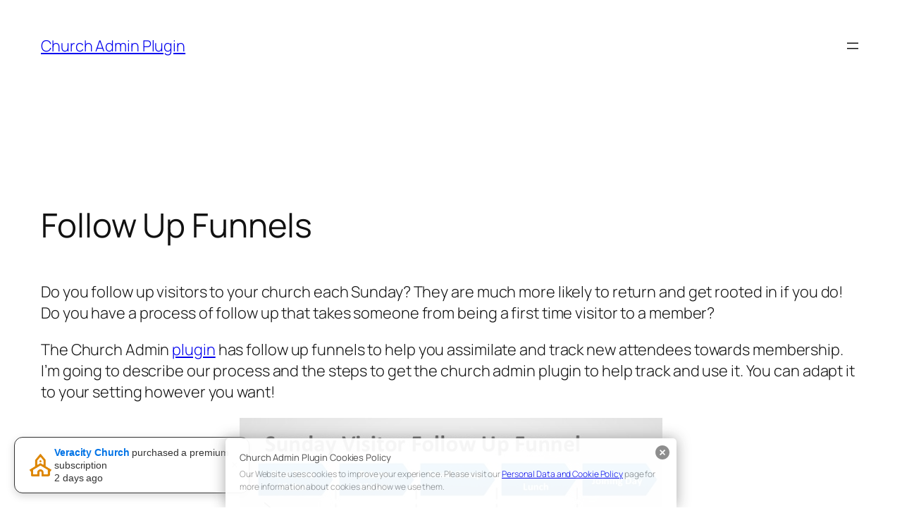

--- FILE ---
content_type: text/css
request_url: https://www.churchadminplugin.com/wp-content/plugins/church-admin-premium/includes/style.new.css?ver=1767155789
body_size: 82314
content:
/*! DASHICONS */

@font-face{font-family:dashicons;src:url("../fonts/dashicons.eot?99ac726223c749443b642ce33df8b800");src:url("../fonts/dashicons.eot?99ac726223c749443b642ce33df8b800#iefix") format("embedded-opentype"),url("[data-uri]") format("woff"),url("../fonts/dashicons.ttf?99ac726223c749443b642ce33df8b800") format("truetype");font-weight:400;font-style:normal}
.ca-dashicons,.dashicons-before:before{font-family:dashicons;display:inline-block;line-height:1;font-weight:400;font-style:normal;speak:never;text-decoration:inherit;text-transform:none;text-rendering:auto;-webkit-font-smoothing:antialiased;-moz-osx-font-smoothing:grayscale;width:20px;height:20px;font-size:20px;vertical-align:top;text-align:center;transition:color .1s ease-in}.dashicons-admin-appearance:before{content:"\f100"}.dashicons-admin-collapse:before{content:"\f148"}.dashicons-admin-comments:before{content:"\f101"}.dashicons-admin-customizer:before{content:"\f540"}.dashicons-admin-generic:before{content:"\f111"}.dashicons-admin-home:before{content:"\f102"}.dashicons-admin-links:before{content:"\f103"}.dashicons-admin-media:before{content:"\f104"}.dashicons-admin-multisite:before{content:"\f541"}.dashicons-admin-network:before{content:"\f112"}.dashicons-admin-page:before{content:"\f105"}.dashicons-admin-plugins:before{content:"\f106"}.dashicons-admin-post:before{content:"\f109"}.dashicons-admin-settings:before{content:"\f108"}.dashicons-admin-site-alt:before{content:"\f11d"}.dashicons-admin-site-alt2:before{content:"\f11e"}.dashicons-admin-site-alt3:before{content:"\f11f"}.dashicons-admin-site:before{content:"\f319"}.dashicons-admin-tools:before{content:"\f107"}.dashicons-admin-users:before{content:"\f110"}.dashicons-airplane:before{content:"\f15f"}.dashicons-album:before{content:"\f514"}.dashicons-align-center:before{content:"\f134"}.dashicons-align-full-width:before{content:"\f114"}.dashicons-align-left:before{content:"\f135"}.dashicons-align-none:before{content:"\f138"}.dashicons-align-pull-left:before{content:"\f10a"}.dashicons-align-pull-right:before{content:"\f10b"}.dashicons-align-right:before{content:"\f136"}.dashicons-align-wide:before{content:"\f11b"}.dashicons-amazon:before{content:"\f162"}.dashicons-analytics:before{content:"\f183"}.dashicons-archive:before{content:"\f480"}.dashicons-arrow-down-alt:before{content:"\f346"}.dashicons-arrow-down-alt2:before{content:"\f347"}.dashicons-arrow-down:before{content:"\f140"}.dashicons-arrow-left-alt:before{content:"\f340"}.dashicons-arrow-left-alt2:before{content:"\f341"}.dashicons-arrow-left:before{content:"\f141"}.dashicons-arrow-right-alt:before{content:"\f344"}.dashicons-arrow-right-alt2:before{content:"\f345"}.dashicons-arrow-right:before{content:"\f139"}.dashicons-arrow-up-alt:before{content:"\f342"}.dashicons-arrow-up-alt2:before{content:"\f343"}.dashicons-arrow-up-duplicate:before{content:"\f143"}.dashicons-arrow-up:before{content:"\f142"}.dashicons-art:before{content:"\f309"}.dashicons-awards:before{content:"\f313"}.dashicons-backup:before{content:"\f321"}.dashicons-bank:before{content:"\f16a"}.dashicons-beer:before{content:"\f16c"}.dashicons-bell:before{content:"\f16d"}.dashicons-block-default:before{content:"\f12b"}.dashicons-book-alt:before{content:"\f331"}.dashicons-book:before{content:"\f330"}.dashicons-buddicons-activity:before{content:"\f452"}.dashicons-buddicons-bbpress-logo:before{content:"\f477"}.dashicons-buddicons-buddypress-logo:before{content:"\f448"}.dashicons-buddicons-community:before{content:"\f453"}.dashicons-buddicons-forums:before{content:"\f449"}.dashicons-buddicons-friends:before{content:"\f454"}.dashicons-buddicons-groups:before{content:"\f456"}.dashicons-buddicons-pm:before{content:"\f457"}.dashicons-buddicons-replies:before{content:"\f451"}.dashicons-buddicons-topics:before{content:"\f450"}.dashicons-buddicons-tracking:before{content:"\f455"}.dashicons-building:before{content:"\f512"}.dashicons-businessman:before{content:"\f338"}.dashicons-businessperson:before{content:"\f12e"}.dashicons-businesswoman:before{content:"\f12f"}.dashicons-button:before{content:"\f11a"}.dashicons-calculator:before{content:"\f16e"}.dashicons-calendar-alt:before{content:"\f508"}.dashicons-calendar:before{content:"\f145"}.dashicons-camera-alt:before{content:"\f129"}.dashicons-camera:before{content:"\f306"}.dashicons-car:before{content:"\f16b"}.dashicons-carrot:before{content:"\f511"}.dashicons-cart:before{content:"\f174"}.dashicons-category:before{content:"\f318"}.dashicons-chart-area:before{content:"\f239"}.dashicons-chart-bar:before{content:"\f185"}.dashicons-chart-line:before{content:"\f238"}.dashicons-chart-pie:before{content:"\f184"}.dashicons-clipboard:before{content:"\f481"}.dashicons-clock:before{content:"\f469"}.dashicons-cloud-saved:before{content:"\f137"}.dashicons-cloud-upload:before{content:"\f13b"}.dashicons-cloud:before{content:"\f176"}.dashicons-code-standards:before{content:"\f13a"}.dashicons-coffee:before{content:"\f16f"}.dashicons-color-picker:before{content:"\f131"}.dashicons-columns:before{content:"\f13c"}.dashicons-controls-back:before{content:"\f518"}.dashicons-controls-forward:before{content:"\f519"}.dashicons-controls-pause:before{content:"\f523"}.dashicons-controls-play:before{content:"\f522"}.dashicons-controls-repeat:before{content:"\f515"}.dashicons-controls-skipback:before{content:"\f516"}.dashicons-controls-skipforward:before{content:"\f517"}.dashicons-controls-volumeoff:before{content:"\f520"}.dashicons-controls-volumeon:before{content:"\f521"}.dashicons-cover-image:before{content:"\f13d"}.dashicons-dashboard:before{content:"\f226"}.dashicons-database-add:before{content:"\f170"}.dashicons-database-export:before{content:"\f17a"}.dashicons-database-import:before{content:"\f17b"}.dashicons-database-remove:before{content:"\f17c"}.dashicons-database-view:before{content:"\f17d"}.dashicons-database:before{content:"\f17e"}.dashicons-desktop:before{content:"\f472"}.dashicons-dismiss:before{content:"\f153"}.dashicons-download:before{content:"\f316"}.dashicons-drumstick:before{content:"\f17f"}.dashicons-edit-large:before{content:"\f327"}.dashicons-edit-page:before{content:"\f186"}.dashicons-edit:before{content:"\f464"}.dashicons-editor-aligncenter:before{content:"\f207"}.dashicons-editor-alignleft:before{content:"\f206"}.dashicons-editor-alignright:before{content:"\f208"}.dashicons-editor-bold:before{content:"\f200"}.dashicons-editor-break:before{content:"\f474"}.dashicons-editor-code-duplicate:before{content:"\f494"}.dashicons-editor-code:before{content:"\f475"}.dashicons-editor-contract:before{content:"\f506"}.dashicons-editor-customchar:before{content:"\f220"}.dashicons-editor-expand:before{content:"\f211"}.dashicons-editor-help:before{content:"\f223"}.dashicons-editor-indent:before{content:"\f222"}.dashicons-editor-insertmore:before{content:"\f209"}.dashicons-editor-italic:before{content:"\f201"}.dashicons-editor-justify:before{content:"\f214"}.dashicons-editor-kitchensink:before{content:"\f212"}.dashicons-editor-ltr:before{content:"\f10c"}.dashicons-editor-ol-rtl:before{content:"\f12c"}.dashicons-editor-ol:before{content:"\f204"}.dashicons-editor-outdent:before{content:"\f221"}.dashicons-editor-paragraph:before{content:"\f476"}.dashicons-editor-paste-text:before{content:"\f217"}.dashicons-editor-paste-word:before{content:"\f216"}.dashicons-editor-quote:before{content:"\f205"}.dashicons-editor-removeformatting:before{content:"\f218"}.dashicons-editor-rtl:before{content:"\f320"}.dashicons-editor-spellcheck:before{content:"\f210"}.dashicons-editor-strikethrough:before{content:"\f224"}.dashicons-editor-table:before{content:"\f535"}.dashicons-editor-textcolor:before{content:"\f215"}.dashicons-editor-ul:before{content:"\f203"}.dashicons-editor-underline:before{content:"\f213"}.dashicons-editor-unlink:before{content:"\f225"}.dashicons-editor-video:before{content:"\f219"}.dashicons-ellipsis:before{content:"\f11c"}.dashicons-email-alt:before{content:"\f466"}.dashicons-email-alt2:before{content:"\f467"}.dashicons-email:before{content:"\f465"}.dashicons-embed-audio:before{content:"\f13e"}.dashicons-embed-generic:before{content:"\f13f"}.dashicons-embed-photo:before{content:"\f144"}.dashicons-embed-post:before{content:"\f146"}.dashicons-embed-video:before{content:"\f149"}.dashicons-excerpt-view:before{content:"\f164"}.dashicons-exit:before{content:"\f14a"}.dashicons-external:before{content:"\f504"}.dashicons-facebook-alt:before{content:"\f305"}.dashicons-facebook:before{content:"\f304"}.dashicons-feedback:before{content:"\f175"}.dashicons-filter:before{content:"\f536"}.dashicons-flag:before{content:"\f227"}.dashicons-food:before{content:"\f187"}.dashicons-format-aside:before{content:"\f123"}.dashicons-format-audio:before{content:"\f127"}.dashicons-format-chat:before{content:"\f125"}.dashicons-format-gallery:before{content:"\f161"}.dashicons-format-image:before{content:"\f128"}.dashicons-format-quote:before{content:"\f122"}.dashicons-format-status:before{content:"\f130"}.dashicons-format-video:before{content:"\f126"}.dashicons-forms:before{content:"\f314"}.dashicons-fullscreen-alt:before{content:"\f188"}.dashicons-fullscreen-exit-alt:before{content:"\f189"}.dashicons-games:before{content:"\f18a"}.dashicons-google:before{content:"\f18b"}.dashicons-googleplus:before{content:"\f462"}.dashicons-grid-view:before{content:"\f509"}.dashicons-groups:before{content:"\f307"}.dashicons-hammer:before{content:"\f308"}.dashicons-heading:before{content:"\f10e"}.dashicons-heart:before{content:"\f487"}.dashicons-hidden:before{content:"\f530"}.dashicons-hourglass:before{content:"\f18c"}.dashicons-html:before{content:"\f14b"}.dashicons-id-alt:before{content:"\f337"}.dashicons-id:before{content:"\f336"}.dashicons-image-crop:before{content:"\f165"}.dashicons-image-filter:before{content:"\f533"}.dashicons-image-flip-horizontal:before{content:"\f169"}.dashicons-image-flip-vertical:before{content:"\f168"}.dashicons-image-rotate-left:before{content:"\f166"}.dashicons-image-rotate-right:before{content:"\f167"}.dashicons-image-rotate:before{content:"\f531"}.dashicons-images-alt:before{content:"\f232"}.dashicons-images-alt2:before{content:"\f233"}.dashicons-index-card:before{content:"\f510"}.dashicons-info-outline:before{content:"\f14c"}.dashicons-info:before{content:"\f348"}.dashicons-insert-after:before{content:"\f14d"}.dashicons-insert-before:before{content:"\f14e"}.dashicons-insert:before{content:"\f10f"}.dashicons-instagram:before{content:"\f12d"}.dashicons-laptop:before{content:"\f547"}.dashicons-layout:before{content:"\f538"}.dashicons-leftright:before{content:"\f229"}.dashicons-lightbulb:before{content:"\f339"}.dashicons-linkedin:before{content:"\f18d"}.dashicons-list-view:before{content:"\f163"}.dashicons-location-alt:before{content:"\f231"}.dashicons-location:before{content:"\f230"}.dashicons-lock-duplicate:before{content:"\f315"}.dashicons-lock:before{content:"\f160"}.dashicons-marker:before{content:"\f159"}.dashicons-media-archive:before{content:"\f501"}.dashicons-media-audio:before{content:"\f500"}.dashicons-media-code:before{content:"\f499"}.dashicons-media-default:before{content:"\f498"}.dashicons-media-document:before{content:"\f497"}.dashicons-media-interactive:before{content:"\f496"}.dashicons-media-spreadsheet:before{content:"\f495"}.dashicons-media-text:before{content:"\f491"}.dashicons-media-video:before{content:"\f490"}.dashicons-megaphone:before{content:"\f488"}.dashicons-menu-alt:before{content:"\f228"}.dashicons-menu-alt2:before{content:"\f329"}.dashicons-menu-alt3:before{content:"\f349"}.dashicons-menu:before{content:"\f333"}.dashicons-microphone:before{content:"\f482"}.dashicons-migrate:before{content:"\f310"}.dashicons-minus:before{content:"\f460"}.dashicons-money-alt:before{content:"\f18e"}.dashicons-money:before{content:"\f526"}.dashicons-move:before{content:"\f545"}.dashicons-nametag:before{content:"\f484"}.dashicons-networking:before{content:"\f325"}.dashicons-no-alt:before{content:"\f335"}.dashicons-no:before{content:"\f158"}.dashicons-open-folder:before{content:"\f18f"}.dashicons-palmtree:before{content:"\f527"}.dashicons-paperclip:before{content:"\f546"}.dashicons-pdf:before{content:"\f190"}.dashicons-performance:before{content:"\f311"}.dashicons-pets:before{content:"\f191"}.dashicons-phone:before{content:"\f525"}.dashicons-pinterest:before{content:"\f192"}.dashicons-playlist-audio:before{content:"\f492"}.dashicons-playlist-video:before{content:"\f493"}.dashicons-plugins-checked:before{content:"\f485"}.dashicons-plus-alt:before{content:"\f502"}.dashicons-plus-alt2:before{content:"\f543"}.dashicons-plus:before{content:"\f132"}.dashicons-podio:before{content:"\f19c"}.dashicons-portfolio:before{content:"\f322"}.dashicons-post-status:before{content:"\f173"}.dashicons-pressthis:before{content:"\f157"}.dashicons-printer:before{content:"\f193"}.dashicons-privacy:before{content:"\f194"}.dashicons-products:before{content:"\f312"}.dashicons-randomize:before{content:"\f503"}.dashicons-reddit:before{content:"\f195"}.dashicons-redo:before{content:"\f172"}.dashicons-remove:before{content:"\f14f"}.dashicons-rest-api:before{content:"\f124"}.dashicons-rss:before{content:"\f303"}.dashicons-saved:before{content:"\f15e"}.dashicons-schedule:before{content:"\f489"}.dashicons-screenoptions:before{content:"\f180"}.dashicons-search:before{content:"\f179"}.dashicons-share-alt:before{content:"\f240"}.dashicons-share-alt2:before{content:"\f242"}.dashicons-share:before{content:"\f237"}.dashicons-shield-alt:before{content:"\f334"}.dashicons-shield:before{content:"\f332"}.dashicons-shortcode:before{content:"\f150"}.dashicons-slides:before{content:"\f181"}.dashicons-smartphone:before{content:"\f470"}.dashicons-smiley:before{content:"\f328"}.dashicons-sort:before{content:"\f156"}.dashicons-sos:before{content:"\f468"}.dashicons-spotify:before{content:"\f196"}.dashicons-star-empty:before{content:"\f154"}.dashicons-star-filled:before{content:"\f155"}.dashicons-star-half:before{content:"\f459"}.dashicons-sticky:before{content:"\f537"}.dashicons-store:before{content:"\f513"}.dashicons-superhero-alt:before{content:"\f197"}.dashicons-superhero:before{content:"\f198"}.dashicons-table-col-after:before{content:"\f151"}.dashicons-table-col-before:before{content:"\f152"}.dashicons-table-col-delete:before{content:"\f15a"}.dashicons-table-row-after:before{content:"\f15b"}.dashicons-table-row-before:before{content:"\f15c"}.dashicons-table-row-delete:before{content:"\f15d"}.dashicons-tablet:before{content:"\f471"}.dashicons-tag:before{content:"\f323"}.dashicons-tagcloud:before{content:"\f479"}.dashicons-testimonial:before{content:"\f473"}.dashicons-text-page:before{content:"\f121"}.dashicons-text:before{content:"\f478"}.dashicons-thumbs-down:before{content:"\f542"}.dashicons-thumbs-up:before{content:"\f529"}.dashicons-tickets-alt:before{content:"\f524"}.dashicons-tickets:before{content:"\f486"}.dashicons-tide:before{content:"\f10d"}.dashicons-translation:before{content:"\f326"}.dashicons-trash:before{content:"\f182"}.dashicons-twitch:before{content:"\f199"}.dashicons-twitter-alt:before{content:"\f302"}.dashicons-twitter:before{content:"\f301"}.dashicons-undo:before{content:"\f171"}.dashicons-universal-access-alt:before{content:"\f507"}.dashicons-universal-access:before{content:"\f483"}.dashicons-unlock:before{content:"\f528"}.dashicons-update-alt:before{content:"\f113"}.dashicons-update:before{content:"\f463"}.dashicons-upload:before{content:"\f317"}.dashicons-vault:before{content:"\f178"}.dashicons-video-alt:before{content:"\f234"}.dashicons-video-alt2:before{content:"\f235"}.dashicons-video-alt3:before{content:"\f236"}.dashicons-visibility:before{content:"\f177"}.dashicons-warning:before{content:"\f534"}.dashicons-welcome-add-page:before{content:"\f133"}.dashicons-welcome-comments:before{content:"\f117"}.dashicons-welcome-learn-more:before{content:"\f118"}.dashicons-welcome-view-site:before{content:"\f115"}.dashicons-welcome-widgets-menus:before{content:"\f116"}.dashicons-welcome-write-blog:before{content:"\f119"}.dashicons-whatsapp:before{content:"\f19a"}.dashicons-wordpress-alt:before{content:"\f324"}.dashicons-wordpress:before{content:"\f120"}.dashicons-xing:before{content:"\f19d"}.dashicons-yes-alt:before{content:"\f12a"}.dashicons-yes:before{content:"\f147"}.dashicons-youtube:before{content:"\f19b"}.dashicons-editor-distractionfree:before{content:"\f211"}.dashicons-exerpt-view:before{content:"\f164"}.dashicons-format-links:before{content:"\f103"}.dashicons-format-standard:before{content:"\f109"}.dashicons-post-trash:before{content:"\f182"}.dashicons-share1:before{content:"\f237"}.dashicons-welcome-edit-page:before{content:"\f119"}


/*! jQuery UI - v1.8.21 - 2012-06-05
* https://github.com/jquery/jquery-ui
* Includes: jquery.ui.core.css, jquery.ui.accordion.css, jquery.ui.autocomplete.css, jquery.ui.button.css, jquery.ui.datepicker.css, jquery.ui.dialog.css, jquery.ui.progressbar.css, jquery.ui.resizable.css, jquery.ui.selectable.css, jquery.ui.slider.css, jquery.ui.tabs.css, jquery.ui.theme.css
* Copyright (c) 2012 AUTHORS.txt; Licensed MIT, GPL */

/* Layout helpers
----------------------------------*/
.ui-helper-hidden { display: none; }
.ui-helper-hidden-accessible { position: absolute !important; clip: rect(1px 1px 1px 1px); clip: rect(1px,1px,1px,1px); }
.ui-helper-reset { margin: 0; padding: 0; border: 0; outline: 0; line-height: 1.3; text-decoration: none; font-size: 100%; list-style: none; }
.ui-helper-clearfix:before, .ui-helper-clearfix:after { content: ""; display: table; }
.ui-helper-clearfix:after { clear: both; }
.ui-helper-clearfix { zoom: 1; }
.ui-helper-zfix { width: 100%; height: 100%; top: 0; left: 0; position: absolute; opacity: 0; filter:Alpha(Opacity=0); }


/* Interaction Cues
----------------------------------*/
.ui-state-disabled { cursor: default !important; }


/* Icons
----------------------------------*/

/* states and images */
.ui-icon { display: block; text-indent: -99999px; overflow: hidden; background-repeat: no-repeat; }


/* Misc visuals
----------------------------------*/

/* Overlays */
.ui-widget-overlay { position: absolute; top: 0; left: 0; width: 100%; height: 100%; }

/* IE/Win - Fix animation bug - #4615 */
.ui-accordion { width: 100%; }
.ui-accordion .ui-accordion-header { cursor: pointer; position: relative; margin-top: 1px; zoom: 1; }
.ui-accordion .ui-accordion-li-fix { display: inline; }
.ui-accordion .ui-accordion-header-active { border-bottom: 0 !important; }
.ui-accordion .ui-accordion-header a { display: block; font-size: 1em; padding: .5em .5em .5em .7em; }
.ui-accordion-icons .ui-accordion-header a { padding-left: 2.2em; }
.ui-accordion .ui-accordion-header .ui-icon { position: absolute; left: .5em; top: 50%; margin-top: -8px; }
.ui-accordion .ui-accordion-content { padding: 1em 2.2em; border-top: 0; margin-top: -2px; position: relative; top: 1px; margin-bottom: 2px; overflow: auto; display: none; zoom: 1; }
.ui-accordion .ui-accordion-content-active { display: block; }

.ui-autocomplete { position: absolute; cursor: default; }	

/* workarounds */
* html .ui-autocomplete { width:1px; } /* without this, the menu expands to 100% in IE6 */

/*
 * jQuery UI Menu 1.8.21
 *
 * Copyright 2010, AUTHORS.txt (http://jqueryui.com/about)
 * Dual licensed under the MIT or GPL Version 2 licenses.
 * http://jquery.org/license
 *
 * http://docs.jquery.com/UI/Menu#theming
 */
.ui-menu {
	list-style:none;
	padding: 2px;
	margin: 0;
	display:block;
	float: left;
}
.ui-menu .ui-menu {
	margin-top: -3px;
}
.ui-menu .ui-menu-item {
	margin:0;
	padding: 0;
	zoom: 1;
	float: left;
	clear: left;
	width: 100%;
}
.ui-menu .ui-menu-item a {
	text-decoration:none;
	display:block;
	padding:.2em .4em;
	line-height:1.5;
	zoom:1;
}
.ui-menu .ui-menu-item a.ui-state-hover,
.ui-menu .ui-menu-item a.ui-state-active {
	font-weight: normal;
	margin: -1px;
}

.ui-button { display: inline-block; position: relative; padding: 0; margin-right: .1em; text-decoration: none !important; cursor: pointer; text-align: center; zoom: 1; overflow: visible; } /* the overflow property removes extra width in IE */
.ui-button-icon-only { width: 2.2em; } /* to make room for the icon, a width needs to be set here */
button.ui-button-icon-only { width: 2.4em; } /* button elements seem to need a little more width */
.ui-button-icons-only { width: 3.4em; } 
button.ui-button-icons-only { width: 3.7em; } 

/*button text element */
.ui-button .ui-button-text { display: block; line-height: 1.4;  }
.ui-button-text-only .ui-button-text { padding: .4em 1em; }
.ui-button-icon-only .ui-button-text, .ui-button-icons-only .ui-button-text { padding: .4em; text-indent: -9999999px; }
.ui-button-text-icon-primary .ui-button-text, .ui-button-text-icons .ui-button-text { padding: .4em 1em .4em 2.1em; }
.ui-button-text-icon-2ndary .ui-button-text, .ui-button-text-icons .ui-button-text { padding: .4em 2.1em .4em 1em; }
.ui-button-text-icons .ui-button-text { padding-left: 2.1em; padding-right: 2.1em; }
/* no icon support for input elements, provide padding by default */
input.ui-button { padding: .4em 1em; }

/*button icon element(s) */
.ui-button-icon-only .ui-icon, .ui-button-text-icon-primary .ui-icon, .ui-button-text-icon-2ndary .ui-icon, .ui-button-text-icons .ui-icon, .ui-button-icons-only .ui-icon { position: absolute; top: 50%; margin-top: -8px; }
.ui-button-icon-only .ui-icon { left: 50%; margin-left: -8px; }
.ui-button-text-icon-primary .ui-button-icon-primary, .ui-button-text-icons .ui-button-icon-primary, .ui-button-icons-only .ui-button-icon-primary { left: .5em; }
.ui-button-text-icon-2ndary .ui-button-icon-2ndary, .ui-button-text-icons .ui-button-icon-2ndary, .ui-button-icons-only .ui-button-icon-2ndary { right: .5em; }
.ui-button-text-icons .ui-button-icon-2ndary, .ui-button-icons-only .ui-button-icon-2ndary { right: .5em; }

/*button sets*/
.ui-buttonset { margin-right: 7px; }
.ui-buttonset .ui-button { margin-left: 0; margin-right: -.3em; }

/* workarounds */
button.ui-button::-moz-focus-inner { border: 0; padding: 0; } /* reset extra padding in Firefox */

.ui-datepicker { width: 17em; padding: .2em .2em 0; display: none; }
.ui-datepicker .ui-datepicker-header { position:relative; padding:.2em 0; }
.ui-datepicker .ui-datepicker-prev, .ui-datepicker .ui-datepicker-next { position:absolute; top: 2px; width: 1.8em; height: 1.8em; }
.ui-datepicker .ui-datepicker-prev-hover, .ui-datepicker .ui-datepicker-next-hover { top: 1px; }
.ui-datepicker .ui-datepicker-prev { left:2px; }
.ui-datepicker .ui-datepicker-next { right:2px; }
.ui-datepicker .ui-datepicker-prev-hover { left:1px; }
.ui-datepicker .ui-datepicker-next-hover { right:1px; }
.ui-datepicker .ui-datepicker-prev span, .ui-datepicker .ui-datepicker-next span { display: block; position: absolute; left: 50%; margin-left: -8px; top: 50%; margin-top: -8px;  }
.ui-datepicker .ui-datepicker-title { margin: 0 2.3em; line-height: 1.8em; text-align: center; }
.ui-datepicker .ui-datepicker-title select { font-size:1em; margin:1px 0; }
.ui-datepicker select.ui-datepicker-month-year {width: 100%;}
.ui-datepicker select.ui-datepicker-month, 
.ui-datepicker select.ui-datepicker-year { width: 49%;}
.ui-datepicker table {width: 100%; font-size: .9em; border-collapse: collapse; margin:0 0 .4em; }
.ui-datepicker th { padding: .7em .3em; text-align: center; font-weight: bold; border: 0;  }
.ui-datepicker td { border: 0; padding: 1px; }
.ui-datepicker td span, .ui-datepicker td a { display: block; padding: .2em; text-align: right; text-decoration: none; }
.ui-datepicker .ui-datepicker-buttonpane { background-image: none; margin: .7em 0 0 0; padding:0 .2em; border-left: 0; border-right: 0; border-bottom: 0; }
.ui-datepicker .ui-datepicker-buttonpane button { float: right; margin: .5em .2em .4em; cursor: pointer; padding: .2em .6em .3em .6em; width:auto; overflow:visible; }
.ui-datepicker .ui-datepicker-buttonpane button.ui-datepicker-current { float:left; }

/* with multiple calendars */
.ui-datepicker.ui-datepicker-multi { width:auto; }
.ui-datepicker-multi .ui-datepicker-group { float:left; }
.ui-datepicker-multi .ui-datepicker-group table { width:95%; margin:0 auto .4em; }
.ui-datepicker-multi-2 .ui-datepicker-group { width:50%; }
.ui-datepicker-multi-3 .ui-datepicker-group { width:33.3%; }
.ui-datepicker-multi-4 .ui-datepicker-group { width:25%; }
.ui-datepicker-multi .ui-datepicker-group-last .ui-datepicker-header { border-left-width:0; }
.ui-datepicker-multi .ui-datepicker-group-middle .ui-datepicker-header { border-left-width:0; }
.ui-datepicker-multi .ui-datepicker-buttonpane { clear:left; }
.ui-datepicker-row-break { clear:both; width:100%; font-size:0em; }

/* RTL support */
.ui-datepicker-rtl { direction: rtl; }
.ui-datepicker-rtl .ui-datepicker-prev { right: 2px; left: auto; }
.ui-datepicker-rtl .ui-datepicker-next { left: 2px; right: auto; }
.ui-datepicker-rtl .ui-datepicker-prev:hover { right: 1px; left: auto; }
.ui-datepicker-rtl .ui-datepicker-next:hover { left: 1px; right: auto; }
.ui-datepicker-rtl .ui-datepicker-buttonpane { clear:right; }
.ui-datepicker-rtl .ui-datepicker-buttonpane button { float: left; }
.ui-datepicker-rtl .ui-datepicker-buttonpane button.ui-datepicker-current { float:right; }
.ui-datepicker-rtl .ui-datepicker-group { float:right; }
.ui-datepicker-rtl .ui-datepicker-group-last .ui-datepicker-header { border-right-width:0; border-left-width:1px; }
.ui-datepicker-rtl .ui-datepicker-group-middle .ui-datepicker-header { border-right-width:0; border-left-width:1px; }

/* IE6 IFRAME FIX (taken from datepicker 1.5.3 */
.ui-datepicker-cover {
    display: none; /*sorry for IE5*/
    display/**/: block; /*sorry for IE5*/
    position: absolute; /*must have*/
    z-index: -1; /*must have*/
    filter: mask(); /*must have*/
    top: -4px; /*must have*/
    left: -4px; /*must have*/
    width: 200px; /*must have*/
    height: 200px; /*must have*/
}
.ui-dialog { position: absolute; padding: .2em; width: 300px; overflow: hidden; }
.ui-dialog .ui-dialog-titlebar { padding: .4em 1em; position: relative;  }
.ui-dialog .ui-dialog-title { float: left; margin: .1em 16px .1em 0; } 
.ui-dialog .ui-dialog-titlebar-close { position: absolute; right: .3em; top: 50%; width: 19px; margin: -10px 0 0 0; padding: 1px; height: 18px; }
.ui-dialog .ui-dialog-titlebar-close span { display: block; margin: 1px; }
.ui-dialog .ui-dialog-titlebar-close:hover, .ui-dialog .ui-dialog-titlebar-close:focus { padding: 0; }
.ui-dialog .ui-dialog-content { position: relative; border: 0; padding: .5em 1em; background: none; overflow: auto; zoom: 1; }
.ui-dialog .ui-dialog-buttonpane { text-align: left; border-width: 1px 0 0 0; background-image: none; margin: .5em 0 0 0; padding: .3em 1em .5em .4em; }
.ui-dialog .ui-dialog-buttonpane .ui-dialog-buttonset { float: right; }
.ui-dialog .ui-dialog-buttonpane button { margin: .5em .4em .5em 0; cursor: pointer; }
.ui-dialog .ui-resizable-se { width: 14px; height: 14px; right: 3px; bottom: 3px; }
.ui-draggable .ui-dialog-titlebar { cursor: move; }

.ui-progressbar { height:2em; text-align: left; overflow: hidden; }
.ui-progressbar .ui-progressbar-value {margin: -1px; height:100%; }
.ui-resizable { position: relative;}
.ui-resizable-handle { position: absolute;font-size: 0.1px; display: block; }
.ui-resizable-disabled .ui-resizable-handle, .ui-resizable-autohide .ui-resizable-handle { display: none; }
.ui-resizable-n { cursor: n-resize; height: 7px; width: 100%; top: -5px; left: 0; }
.ui-resizable-s { cursor: s-resize; height: 7px; width: 100%; bottom: -5px; left: 0; }
.ui-resizable-e { cursor: e-resize; width: 7px; right: -5px; top: 0; height: 100%; }
.ui-resizable-w { cursor: w-resize; width: 7px; left: -5px; top: 0; height: 100%; }
.ui-resizable-se { cursor: se-resize; width: 12px; height: 12px; right: 1px; bottom: 1px; }
.ui-resizable-sw { cursor: sw-resize; width: 9px; height: 9px; left: -5px; bottom: -5px; }
.ui-resizable-nw { cursor: nw-resize; width: 9px; height: 9px; left: -5px; top: -5px; }
.ui-resizable-ne { cursor: ne-resize; width: 9px; height: 9px; right: -5px; top: -5px;}
.ui-selectable-helper { position: absolute; z-index: 100; border:1px dotted black; }

.ui-slider { position: relative; text-align: left; }
.ui-slider .ui-slider-handle { position: absolute; z-index: 2; width: 1.2em; height: 1.2em; cursor: default; }
.ui-slider .ui-slider-range { position: absolute; z-index: 1; font-size: .7em; display: block; border: 0; background-position: 0 0; }

.ui-slider-horizontal { height: .8em; }
.ui-slider-horizontal .ui-slider-handle { top: -.3em; margin-left: -.6em; }
.ui-slider-horizontal .ui-slider-range { top: 0; height: 100%; }
.ui-slider-horizontal .ui-slider-range-min { left: 0; }
.ui-slider-horizontal .ui-slider-range-max { right: 0; }

.ui-slider-vertical { width: .8em; height: 100px; }
.ui-slider-vertical .ui-slider-handle { left: -.3em; margin-left: 0; margin-bottom: -.6em; }
.ui-slider-vertical .ui-slider-range { left: 0; width: 100%; }
.ui-slider-vertical .ui-slider-range-min { bottom: 0; }
.ui-slider-vertical .ui-slider-range-max { top: 0; }
.ui-tabs { position: relative; padding: .2em; zoom: 1; } /* position: relative prevents IE scroll bug (element with position: relative inside container with overflow: auto appear as "fixed") */
.ui-tabs .ui-tabs-nav { margin: 0; padding: .2em .2em 0; }
.ui-tabs .ui-tabs-nav li { list-style: none; float: left; position: relative; top: 1px; margin: 0 .2em 1px 0; border-bottom: 0 !important; padding: 0; white-space: nowrap; }
.ui-tabs .ui-tabs-nav li a { float: left; padding: .5em 1em; text-decoration: none; }
.ui-tabs .ui-tabs-nav li.ui-tabs-selected { margin-bottom: 0; padding-bottom: 1px; }
.ui-tabs .ui-tabs-nav li.ui-tabs-selected a, .ui-tabs .ui-tabs-nav li.ui-state-disabled a, .ui-tabs .ui-tabs-nav li.ui-state-processing a { cursor: text; }
.ui-tabs .ui-tabs-nav li a, .ui-tabs.ui-tabs-collapsible .ui-tabs-nav li.ui-tabs-selected a { cursor: pointer; } /* first selector in group seems obsolete, but required to overcome bug in Opera applying cursor: text overall if defined elsewhere... */
.ui-tabs .ui-tabs-panel { display: block; border-width: 0; padding: 1em 1.4em; background: none; }
.ui-tabs .ui-tabs-hide { display: none !important; }

/* Component containers
----------------------------------*/
.ui-widget { font-family: Verdana,Arial,sans-serif/*{ffDefault}*/; font-size: 1.1em/*{fsDefault}*/; }
.ui-widget .ui-widget { font-size: 1em; }
.ui-widget input, .ui-widget select, .ui-widget textarea, .ui-widget button { font-family: Verdana,Arial,sans-serif/*{ffDefault}*/; font-size: 1em; }
.ui-widget-content { border: 1px solid #aaaaaa/*{borderColorContent}*/; background: #ffffff/*{bgColorContent}*/ url(./images/ui-bg_flat_75_ffffff_40x100.png)/*{bgImgUrlContent}*/ 50%/*{bgContentXPos}*/ 50%/*{bgContentYPos}*/ repeat-x/*{bgContentRepeat}*/; color: #222222/*{fcContent}*/; }
.ui-widget-content a { color: #222222/*{fcContent}*/; }
.ui-widget-header { border: 1px solid #aaaaaa/*{borderColorHeader}*/; background: #cccccc/*{bgColorHeader}*/ url([data-uri])/*{bgImgUrlHeader}*/ 50%/*{bgHeaderXPos}*/ 50%/*{bgHeaderYPos}*/ repeat-x/*{bgHeaderRepeat}*/; color: #222222/*{fcHeader}*/; font-weight: bold; }
.ui-widget-header a { color: #222222/*{fcHeader}*/; }

/* Interaction states
----------------------------------*/
.ui-state-default, .ui-widget-content .ui-state-default, .ui-widget-header .ui-state-default { border: 1px solid #d3d3d3/*{borderColorDefault}*/; background: #e6e6e6/*{bgColorDefault}*/ url([data-uri])/*{bgImgUrlDefault}*/ 50%/*{bgDefaultXPos}*/ 50%/*{bgDefaultYPos}*/ repeat-x/*{bgDefaultRepeat}*/; font-weight: normal/*{fwDefault}*/; color: #555555/*{fcDefault}*/; }
.ui-state-default a, .ui-state-default a:link, .ui-state-default a:visited { color: #555555/*{fcDefault}*/; text-decoration: none; }
.ui-state-hover, .ui-widget-content .ui-state-hover, .ui-widget-header .ui-state-hover, .ui-state-focus, .ui-widget-content .ui-state-focus, .ui-widget-header .ui-state-focus { border: 1px solid #999999/*{borderColorHover}*/; background: #dadada/*{bgColorHover}*/ url(./images/ui-bg_glass_75_dadada_1x400.png)/*{bgImgUrlHover}*/ 50%/*{bgHoverXPos}*/ 50%/*{bgHoverYPos}*/ repeat-x/*{bgHoverRepeat}*/; font-weight: normal/*{fwDefault}*/; color: #212121/*{fcHover}*/; }
.ui-state-hover a, .ui-state-hover a:hover { color: #212121/*{fcHover}*/; text-decoration: none; }
.ui-state-active, .ui-widget-content .ui-state-active, .ui-widget-header .ui-state-active { border: 1px solid #aaaaaa/*{borderColorActive}*/; background: #ffffff/*{bgColorActive}*/ url([data-uri])/*{bgImgUrlActive}*/ 50%/*{bgActiveXPos}*/ 50%/*{bgActiveYPos}*/ repeat-x/*{bgActiveRepeat}*/; font-weight: normal/*{fwDefault}*/; color: #212121/*{fcActive}*/; }
.ui-state-active a, .ui-state-active a:link, .ui-state-active a:visited { color: #212121/*{fcActive}*/; text-decoration: none; }
.ui-widget :active { outline: none; }

/* Interaction Cues
----------------------------------*/
.ui-state-highlight, .ui-widget-content .ui-state-highlight, .ui-widget-header .ui-state-highlight  {border: 1px solid #fcefa1/*{borderColorHighlight}*/; background: #fbf9ee/*{bgColorHighlight}*/ url([data-uri])/*{bgImgUrlHighlight}*/ 50%/*{bgHighlightXPos}*/ 50%/*{bgHighlightYPos}*/ repeat-x/*{bgHighlightRepeat}*/; color: #363636/*{fcHighlight}*/; }
.ui-state-highlight a, .ui-widget-content .ui-state-highlight a,.ui-widget-header .ui-state-highlight a { color: #363636/*{fcHighlight}*/; }
.ui-state-error, .ui-widget-content .ui-state-error, .ui-widget-header .ui-state-error {border: 1px solid #cd0a0a/*{borderColorError}*/; background: #fef1ec/*{bgColorError}*/ url([data-uri])/*{bgImgUrlError}*/ 50%/*{bgErrorXPos}*/ 50%/*{bgErrorYPos}*/ repeat-x/*{bgErrorRepeat}*/; color: #cd0a0a/*{fcError}*/; }
.ui-state-error a, .ui-widget-content .ui-state-error a, .ui-widget-header .ui-state-error a { color: #cd0a0a/*{fcError}*/; }
.ui-state-error-text, .ui-widget-content .ui-state-error-text, .ui-widget-header .ui-state-error-text { color: #cd0a0a/*{fcError}*/; }
.ui-priority-primary, .ui-widget-content .ui-priority-primary, .ui-widget-header .ui-priority-primary { font-weight: bold; }
.ui-priority-2ndary, .ui-widget-content .ui-priority-2ndary,  .ui-widget-header .ui-priority-2ndary { opacity: .7; filter:Alpha(Opacity=70); font-weight: normal; }
.ui-state-disabled, .ui-widget-content .ui-state-disabled, .ui-widget-header .ui-state-disabled { opacity: .35; filter:Alpha(Opacity=35); background-image: none; }

/* Icons
----------------------------------*/

/* states and images */
.ui-icon { width: 16px; height: 16px; background-image:url([data-uri])/*{iconsContent}*/; }
.ui-widget-content .ui-icon {background-image: url([data-uri])/*{iconsContent}*/; }
.ui-widget-header .ui-icon {background-image: url([data-uri])/*{iconsHeader}*/; }
.ui-state-default .ui-icon { background-image: url([data-uri])/*{iconsDefault}*/; }
.ui-state-hover .ui-icon, .ui-state-focus .ui-icon {background-image: url([data-uri])/*{iconsHover}*/; }
.ui-state-active .ui-icon {background-image: url([data-uri])/*{iconsActive}*/; }
.ui-state-highlight .ui-icon {background-image: url([data-uri])/*{iconsHighlight}*/; }
.ui-state-error .ui-icon, .ui-state-error-text .ui-icon {background-image: url([data-uri])/*{iconsError}*/; }

/* positioning */
.ui-icon-carat-1-n { background-position: 0 0; }
.ui-icon-carat-1-ne { background-position: -16px 0; }
.ui-icon-carat-1-e { background-position: -32px 0; }
.ui-icon-carat-1-se { background-position: -48px 0; }
.ui-icon-carat-1-s { background-position: -64px 0; }
.ui-icon-carat-1-sw { background-position: -80px 0; }
.ui-icon-carat-1-w { background-position: -96px 0; }
.ui-icon-carat-1-nw { background-position: -112px 0; }
.ui-icon-carat-2-n-s { background-position: -128px 0; }
.ui-icon-carat-2-e-w { background-position: -144px 0; }
.ui-icon-triangle-1-n { background-position: 0 -16px; }
.ui-icon-triangle-1-ne { background-position: -16px -16px; }
.ui-icon-triangle-1-e { background-position: -32px -16px; }
.ui-icon-triangle-1-se { background-position: -48px -16px; }
.ui-icon-triangle-1-s { background-position: -64px -16px; }
.ui-icon-triangle-1-sw { background-position: -80px -16px; }
.ui-icon-triangle-1-w { background-position: -96px -16px; }
.ui-icon-triangle-1-nw { background-position: -112px -16px; }
.ui-icon-triangle-2-n-s { background-position: -128px -16px; }
.ui-icon-triangle-2-e-w { background-position: -144px -16px; }
.ui-icon-arrow-1-n { background-position: 0 -32px; }
.ui-icon-arrow-1-ne { background-position: -16px -32px; }
.ui-icon-arrow-1-e { background-position: -32px -32px; }
.ui-icon-arrow-1-se { background-position: -48px -32px; }
.ui-icon-arrow-1-s { background-position: -64px -32px; }
.ui-icon-arrow-1-sw { background-position: -80px -32px; }
.ui-icon-arrow-1-w { background-position: -96px -32px; }
.ui-icon-arrow-1-nw { background-position: -112px -32px; }
.ui-icon-arrow-2-n-s { background-position: -128px -32px; }
.ui-icon-arrow-2-ne-sw { background-position: -144px -32px; }
.ui-icon-arrow-2-e-w { background-position: -160px -32px; }
.ui-icon-arrow-2-se-nw { background-position: -176px -32px; }
.ui-icon-arrowstop-1-n { background-position: -192px -32px; }
.ui-icon-arrowstop-1-e { background-position: -208px -32px; }
.ui-icon-arrowstop-1-s { background-position: -224px -32px; }
.ui-icon-arrowstop-1-w { background-position: -240px -32px; }
.ui-icon-arrowthick-1-n { background-position: 0 -48px; }
.ui-icon-arrowthick-1-ne { background-position: -16px -48px; }
.ui-icon-arrowthick-1-e { background-position: -32px -48px; }
.ui-icon-arrowthick-1-se { background-position: -48px -48px; }
.ui-icon-arrowthick-1-s { background-position: -64px -48px; }
.ui-icon-arrowthick-1-sw { background-position: -80px -48px; }
.ui-icon-arrowthick-1-w { background-position: -96px -48px; }
.ui-icon-arrowthick-1-nw { background-position: -112px -48px; }
.ui-icon-arrowthick-2-n-s { background-position: -128px -48px; }
.ui-icon-arrowthick-2-ne-sw { background-position: -144px -48px; }
.ui-icon-arrowthick-2-e-w { background-position: -160px -48px; }
.ui-icon-arrowthick-2-se-nw { background-position: -176px -48px; }
.ui-icon-arrowthickstop-1-n { background-position: -192px -48px; }
.ui-icon-arrowthickstop-1-e { background-position: -208px -48px; }
.ui-icon-arrowthickstop-1-s { background-position: -224px -48px; }
.ui-icon-arrowthickstop-1-w { background-position: -240px -48px; }
.ui-icon-arrowreturnthick-1-w { background-position: 0 -64px; }
.ui-icon-arrowreturnthick-1-n { background-position: -16px -64px; }
.ui-icon-arrowreturnthick-1-e { background-position: -32px -64px; }
.ui-icon-arrowreturnthick-1-s { background-position: -48px -64px; }
.ui-icon-arrowreturn-1-w { background-position: -64px -64px; }
.ui-icon-arrowreturn-1-n { background-position: -80px -64px; }
.ui-icon-arrowreturn-1-e { background-position: -96px -64px; }
.ui-icon-arrowreturn-1-s { background-position: -112px -64px; }
.ui-icon-arrowrefresh-1-w { background-position: -128px -64px; }
.ui-icon-arrowrefresh-1-n { background-position: -144px -64px; }
.ui-icon-arrowrefresh-1-e { background-position: -160px -64px; }
.ui-icon-arrowrefresh-1-s { background-position: -176px -64px; }
.ui-icon-arrow-4 { background-position: 0 -80px; }
.ui-icon-arrow-4-diag { background-position: -16px -80px; }
.ui-icon-extlink { background-position: -32px -80px; }
.ui-icon-newwin { background-position: -48px -80px; }
.ui-icon-refresh { background-position: -64px -80px; }
.ui-icon-shuffle { background-position: -80px -80px; }
.ui-icon-transfer-e-w { background-position: -96px -80px; }
.ui-icon-transferthick-e-w { background-position: -112px -80px; }
.ui-icon-folder-collapsed { background-position: 0 -96px; }
.ui-icon-folder-open { background-position: -16px -96px; }
.ui-icon-document { background-position: -32px -96px; }
.ui-icon-document-b { background-position: -48px -96px; }
.ui-icon-note { background-position: -64px -96px; }
.ui-icon-mail-closed { background-position: -80px -96px; }
.ui-icon-mail-open { background-position: -96px -96px; }
.ui-icon-suitcase { background-position: -112px -96px; }
.ui-icon-comment { background-position: -128px -96px; }
.ui-icon-person { background-position: -144px -96px; }
.ui-icon-print { background-position: -160px -96px; }
.ui-icon-trash { background-position: -176px -96px; }
.ui-icon-locked { background-position: -192px -96px; }
.ui-icon-unlocked { background-position: -208px -96px; }
.ui-icon-bookmark { background-position: -224px -96px; }
.ui-icon-tag { background-position: -240px -96px; }
.ui-icon-home { background-position: 0 -112px; }
.ui-icon-flag { background-position: -16px -112px; }
.ui-icon-calendar { background-position: -32px -112px; }
.ui-icon-cart { background-position: -48px -112px; }
.ui-icon-pencil { background-position: -64px -112px; }
.ui-icon-clock { background-position: -80px -112px; }
.ui-icon-disk { background-position: -96px -112px; }
.ui-icon-calculator { background-position: -112px -112px; }
.ui-icon-zoomin { background-position: -128px -112px; }
.ui-icon-zoomout { background-position: -144px -112px; }
.ui-icon-search { background-position: -160px -112px; }
.ui-icon-wrench { background-position: -176px -112px; }
.ui-icon-gear { background-position: -192px -112px; }
.ui-icon-heart { background-position: -208px -112px; }
.ui-icon-star { background-position: -224px -112px; }
.ui-icon-link { background-position: -240px -112px; }
.ui-icon-cancel { background-position: 0 -128px; }
.ui-icon-plus { background-position: -16px -128px; }
.ui-icon-plusthick { background-position: -32px -128px; }
.ui-icon-minus { background-position: -48px -128px; }
.ui-icon-minusthick { background-position: -64px -128px; }
.ui-icon-close { background-position: -80px -128px; }
.ui-icon-closethick { background-position: -96px -128px; }
.ui-icon-key { background-position: -112px -128px; }
.ui-icon-lightbulb { background-position: -128px -128px; }
.ui-icon-scissors { background-position: -144px -128px; }
.ui-icon-clipboard { background-position: -160px -128px; }
.ui-icon-copy { background-position: -176px -128px; }
.ui-icon-contact { background-position: -192px -128px; }
.ui-icon-image { background-position: -208px -128px; }
.ui-icon-video { background-position: -224px -128px; }
.ui-icon-script { background-position: -240px -128px; }
.ui-icon-alert { background-position: 0 -144px; }
.ui-icon-info { background-position: -16px -144px; }
.ui-icon-notice { background-position: -32px -144px; }
.ui-icon-help { background-position: -48px -144px; }
.ui-icon-check { background-position: -64px -144px; }
.ui-icon-bullet { background-position: -80px -144px; }
.ui-icon-radio-off { background-position: -96px -144px; }
.ui-icon-radio-on { background-position: -112px -144px; }
.ui-icon-pin-w { background-position: -128px -144px; }
.ui-icon-pin-s { background-position: -144px -144px; }
.ui-icon-play { background-position: 0 -160px; }
.ui-icon-pause { background-position: -16px -160px; }
.ui-icon-seek-next { background-position: -32px -160px; }
.ui-icon-seek-prev { background-position: -48px -160px; }
.ui-icon-seek-end { background-position: -64px -160px; }
.ui-icon-seek-start { background-position: -80px -160px; }
/* ui-icon-seek-first is deprecated, use ui-icon-seek-start instead */
.ui-icon-seek-first { background-position: -80px -160px; }
.ui-icon-stop { background-position: -96px -160px; }
.ui-icon-eject { background-position: -112px -160px; }
.ui-icon-volume-off { background-position: -128px -160px; }
.ui-icon-volume-on { background-position: -144px -160px; }
.ui-icon-power { background-position: 0 -176px; }
.ui-icon-signal-diag { background-position: -16px -176px; }
.ui-icon-signal { background-position: -32px -176px; }
.ui-icon-battery-0 { background-position: -48px -176px; }
.ui-icon-battery-1 { background-position: -64px -176px; }
.ui-icon-battery-2 { background-position: -80px -176px; }
.ui-icon-battery-3 { background-position: -96px -176px; }
.ui-icon-circle-plus { background-position: 0 -192px; }
.ui-icon-circle-minus { background-position: -16px -192px; }
.ui-icon-circle-close { background-position: -32px -192px; }
.ui-icon-circle-triangle-e { background-position: -48px -192px; }
.ui-icon-circle-triangle-s { background-position: -64px -192px; }
.ui-icon-circle-triangle-w { background-position: -80px -192px; }
.ui-icon-circle-triangle-n { background-position: -96px -192px; }
.ui-icon-circle-arrow-e { background-position: -112px -192px; }
.ui-icon-circle-arrow-s { background-position: -128px -192px; }
.ui-icon-circle-arrow-w { background-position: -144px -192px; }
.ui-icon-circle-arrow-n { background-position: -160px -192px; }
.ui-icon-circle-zoomin { background-position: -176px -192px; }
.ui-icon-circle-zoomout { background-position: -192px -192px; }
.ui-icon-circle-check { background-position: -208px -192px; }
.ui-icon-circlesmall-plus { background-position: 0 -208px; }
.ui-icon-circlesmall-minus { background-position: -16px -208px; }
.ui-icon-circlesmall-close { background-position: -32px -208px; }
.ui-icon-squaresmall-plus { background-position: -48px -208px; }
.ui-icon-squaresmall-minus { background-position: -64px -208px; }
.ui-icon-squaresmall-close { background-position: -80px -208px; }
.ui-icon-grip-dotted-vertical { background-position: 0 -224px; }
.ui-icon-grip-dotted-horizontal { background-position: -16px -224px; }
.ui-icon-grip-solid-vertical { background-position: -32px -224px; }
.ui-icon-grip-solid-horizontal { background-position: -48px -224px; }
.ui-icon-gripsmall-diagonal-se { background-position: -64px -224px; }
.ui-icon-grip-diagonal-se { background-position: -80px -224px; }


/* Misc visuals
----------------------------------*/

/* Corner radius */
.ui-corner-all, .ui-corner-top, .ui-corner-left, .ui-corner-tl { -moz-border-radius-topleft: 4px/*{cornerRadius}*/; -webkit-border-top-left-radius: 4px/*{cornerRadius}*/; -khtml-border-top-left-radius: 4px/*{cornerRadius}*/; border-top-left-radius: 4px/*{cornerRadius}*/; }
.ui-corner-all, .ui-corner-top, .ui-corner-right, .ui-corner-tr { -moz-border-radius-topright: 4px/*{cornerRadius}*/; -webkit-border-top-right-radius: 4px/*{cornerRadius}*/; -khtml-border-top-right-radius: 4px/*{cornerRadius}*/; border-top-right-radius: 4px/*{cornerRadius}*/; }
.ui-corner-all, .ui-corner-bottom, .ui-corner-left, .ui-corner-bl { -moz-border-radius-bottomleft: 4px/*{cornerRadius}*/; -webkit-border-bottom-left-radius: 4px/*{cornerRadius}*/; -khtml-border-bottom-left-radius: 4px/*{cornerRadius}*/; border-bottom-left-radius: 4px/*{cornerRadius}*/; }
.ui-corner-all, .ui-corner-bottom, .ui-corner-right, .ui-corner-br { -moz-border-radius-bottomright: 4px/*{cornerRadius}*/; -webkit-border-bottom-right-radius: 4px/*{cornerRadius}*/; -khtml-border-bottom-right-radius: 4px/*{cornerRadius}*/; border-bottom-right-radius: 4px/*{cornerRadius}*/; }

/* Overlays */
.ui-widget-overlay { background: #aaaaaa/*{bgColorOverlay}*/ url(./images/ui-bg_flat_0_aaaaaa_40x100.png)/*{bgImgUrlOverlay}*/ 50%/*{bgOverlayXPos}*/ 50%/*{bgOverlayYPos}*/ repeat-x/*{bgOverlayRepeat}*/; opacity: .3;filter:Alpha(Opacity=30)/*{opacityOverlay}*/; }
.ui-widget-shadow { margin: -8px/*{offsetTopShadow}*/ 0 0 -8px/*{offsetLeftShadow}*/; padding: 8px/*{thicknessShadow}*/; background: #aaaaaa/*{bgColorShadow}*/ url(./images/ui-bg_flat_0_aaaaaa_40x100.png)/*{bgImgUrlShadow}*/ 50%/*{bgShadowXPos}*/ 50%/*{bgShadowYPos}*/ repeat-x/*{bgShadowRepeat}*/; opacity: .3;filter:Alpha(Opacity=30)/*{opacityShadow}*/; -moz-border-radius: 8px/*{cornerRadiusShadow}*/; -khtml-border-radius: 8px/*{cornerRadiusShadow}*/; -webkit-border-radius: 8px/*{cornerRadiusShadow}*/; border-radius: 8px/*{cornerRadiusShadow}*/; }




/************************
* CHURCH ADMIN 
*************************/
.ca-acts-done{border-left:5px solid green;}
.ca-acts-nearly{border-left:5px solid amber;}
.ca-acts-overdue{border-left:5px solid red;}
.ca-table{  border-collapse: collapse;}
.ca-table table,.ca-table th,.ca-table td {
  border: 1px solid;
}
.ca-table th,.ca-table td{text-align:left; padding:5px;}
.form-table{border-collapse: collapse; margin-top: .5em;width: 100%; clear: both;}
.form-table th{vertical-align: top;text-align: left;padding: 20px 10px 20px 0;width: 200px;line-height: 1.3;font-weight: 600;border:none!important}
.form-table td{margin-bottom: 9px;padding: 15px 10px;line-height: 1.3;vertical-align: middle;border:none!important}
#filtered-response{clear:left}
.ca-box {
    display: flex;
    flex-wrap: wrap;
}
.ca-box>* {
    flex: 1 0 48%;
}
.ca-boxes{flex:1 0 31%;border-radius:10px; border:1px solid #ccc;margin:10px}
.ca-boxes-header{border-radius:10px 10px 0 0  ;color:#FFF;text-align:center;padding:20px}
.ca-boxes-header h3{color:#FFF}
.ca-boxes-content{padding:20px;}
.ca-action{width:100%}
#giving_chart{width:100%;height:200px}
.ca-red{background:#CC0000}
.ca-darkgreen{background:#007E33}
.ca-blue{background:#007bff;}
.ca-darkorange{background:#FF8800;}
.ca-grape{background:#e599f7;}

.ca-darkpink{background:#d6336c;}
.ca-gold{background:#fcc419}
.ca-gray{background:#adb5bd}
.ca-indigo{background:#4c6ef5}
.ca-brown{background:#332f2b}
.ca-teal{background:#63e6be}
.ca-yellow{background:#e67700}
.ca-lightgreen{background:#69db7c}
.ca-lime{background:#5c940d}
.ca-cyan{background:#22b8cf}
.ca-person,.filterblock{border:1px solid #CCC; border-radius:3px;margin:5px;}
.ca-person,.filterblock p{margin:5px;}
.ca-person,.filterblock label{font-size: 14px; padding: 8px 12px;margin: 0;line-height: 1.4;border-bottom: 1px solid #ccc;display: block;
    font-weight: 600;}
.alignleft{float:left;margin-right:10px;}
.ca-comment{border:1px solid #ccc;border-radius:3px;width:100%;margin-top:10px;padding:10px;background:#FFF}
.ca-reply{margin-left:50px;max-width:90%}
.ca-comment-meta{font-weight: bold;line-height:50px;}
.ca-comment-meta img{vertical-align:middle;margin-right:5px;}

.ca-private td,.ca-private{background:#CCC!important}
.ca-deactivated td{color:#CCC!important;}

.to{width:90%}
.ca-item-detail{float:left;margin-left:5px;}



.church_admin_premium_photos{height:75px;margin-bottom:5px;}
.church_admin_premium_address{text-align:left;border-radius:4px;-moz-border-radius:4px;border:1px solid #E3E3E3;margin:8px 0px;padding:6px;position:relative;}
.church_admin_premium_name_address{display:block;float:left;width:32.26%;}
.church_admin_premium_phone_email{display:block;float:left;margin:0;width:32.26%;}
/*.church_admin_premium_phone_email a{color:#000!important}*/
.church_admin_premium_address_map{display:block;float:left;text-align:right;width:32.26%;}

@media only screen and (max-width:480px)  {.church_admin_premium_name_address,.church_admin_premium_phone_email,.church_admin_premium_address_map{width:100%;height:auto;text-align:left}}
.church_admin_premium_address:before,.church_admin_premium_address:after{content:"";display:table;}
.church_admin_premium_address_map:after,.church_admin_premium_address:after{clear:both;}
.church-admin-sermons-widget .audiojs{overflow:hidden;width:90%}
.church-admin-member-map{height:auto;display:block}
#admin_map{width:100%;height:400px;margin-bottom:10px}

table.church_admin,table.church_admin_premium_calendar{empty-cells:show;table-layout:fixed;font-size:10pt;border-collapse:collapse;margin-bottom:5px;width:90%; margin:0 auto;}
table.church_admin.striped>tbody>:nth-child(odd){
  background-color: #f6f7f7;
}
.church_admin th,.church_admin td,.church_admin_premium_calendar td{border:1px solid gray;border-collapse:collapse;padding:5px !important;vertical-align:top;position:relative;word-wrap: break-word;}
.church_admin th{font-weight:bold;text-align:left}
.church_admin tr,.church_admin_premium_calendar tr{vertical-align:top}
table.church_admin:after{margin-bottom:25px;}
.church-admin-calendar-dropdown{
    width:90%;
    overflow-wrap: break-word;
}
.pledges-total{margin-bottom:25px}
.ca-cal-title{height:20px;}
.church_admin_event_detail{display:table-cell;padding-left:10px;}
.church-admin-calendar-widget-item img{display:table-cell;margin-right:10px;vertical-align:middle;}
.calendar-heading{height:25px;text-align:center;border:1px solid #D6DED5;background-color:#E4EBE3;}
.church_admin_premium_tooltip{position:absolute;z-index:1000;color:#000;padding:3px;width:250px;display:none;box-shadow: 5px 5px 5px #ccc;
line-height: 1.5em;}
.church_admin_premium_cal_item{margin-bottom:5px;line-height: 1.3em;}
.church_admin_premium_empty_cell{background:#E4EBE3;}
.ca-images{float:left;width:45%;}
.Postit{width:90%;background-color:#FFFFB3;border-right:3px solid #BBBBBB;border-bottom:3px solid #BBBBBB;border-left:1px solid #DDDDDD;border-top:1px solid #DDDDDD;color:#666666;padding:5px;margin:5px;}
.Postit h1,.Postit h2{padding:0 0px;font-weight:bold;font-size:1.2em;}
.Postit ul{margin:0;font-size:0.75em;list-style:none;padding:0em;}
.Postit a{text-indent:0;padding:0;}
.Postit li{text-indent:0;padding:0 0 10px 0;margin:0!important;list-style:none;border-bottom:none !important;}
.church_admin_premium_calendar td{width:14.28%;height:125px;}
div.pagination{padding:3px;margin:3px;text-align:center;}
div.pagination a{padding:2px 5px 2px 5px;margin-right:2px;border:1px solid #9aafe5;text-decoration:none;color:#2e6ab1;}
div.pagination a:hover, div.pagination a:active{border:1px solid #2b66a5;color:#000;background-color:lightyellow;}
div.pagination span.current{padding:2px 5px 2px 5px;margin-right:2px;border:1px solid navy;font-weight:bold;background-color:#2e6ab1;color:#FFF;}
div.pagination span.disabled{padding:2px 5px 2px 5px;margin-right:2px;border:1px solid #929292;color:#929292;}


.church_admin_premium_main_menu h2{padding-top:0px;}
.church_admin_premium_left{width:45%;height:300px;border:1px solid #CCC;background:#FEB801;border-radius:5px;margin:0px 10px 10px 0px;padding:5px 10px;text-align:left;float:left;overflow:auto;}
.church_admin_premium_left img{max-width:90%;}
@media only screen and (max-width:480px)  {.church_admin_premium_left{width:95%; margin:0 auto;float:none;}}

 #member_type{display:none;}
 #individuals{display:none;}
 #ca-roles{display:none;}

#church-admin .red{border:1px solid #f00!important;}
#church-admin .roles{display:inline-block;}
#church-admin form li {width:700px;}
/*#church-admin label{width:200px; float:left;font-weight:bold;}*/
#church-admin input[type="text"]{width:300px;}
.note{display:inline-block;height: 100%;}

#church_admin_premium_whoto {position:relative; top:55px;left:10px;width:130px;}
.church_admin_premium_regular{background:#E6E6E6;}
#church_admin_premium_message{position:relative;top:60px;left:10px; }
.sms {width:135px; height:100px;background:transparent;border:1px solid orange;}
#church_admin_premium_number {position:relative;top:35px;left:10px;}
#church_admin_premium_number input{width:135px;background:transparent;border:1px solid orange;}
#church_admin_premium_submit{position:relative;top:95px;left:20px;}
.clonedInput {margin-bottom:10px;padding:10px 5px ;}
#formWrap { padding:10px; position:absolute; float:left; background-color:#000; background:rgba(0,0,0,.5); -moz-border-radius:10px; -webkit-border-radius:10px; border-radius:10px; }

.friends { width:274px; padding:3px 3px 0; margin:0 auto; border:1px solid #aaa; background-color:#fff; cursor:text; }
.friends span{ display:block !important; width:auto!important; margin:0 3px 3px 0 !important; padding:3px 20px 4px 8px !important; position:relative !important; float:left !important; text-indent:0; background-color:#eee; border:1px solid #333; -moz-border-radius:7px; -webkit-border-radius:7px; border-radius:7px; color:#333; font:normal 11px Verdana, Sans-serif; }
.friends span a{ position:absolute !important; right:8px !important; top:2px !important; color:#666 !important;  text-decoration:none; }
.friends span a:hover{ color:#ff0000 !important; }
.ui-menu .ui-menu-item { white-space:nowrap; padding:0 10px 0 0; }

#map img{max-width:none}
#iphone{background:url("../images/iphone5.png");width:632px;height:1247px;position:relative}
.demo-app{position:absolute;left:75px;top:200px}
.ca-calendar-button{    padding: 0.4em 0.8em;
    border: none;
    background: #22aadd;
    color: #fff;
    transition: all 0.2s ease;}
.ca-day-calendar{width:100%}
.ca-calendar{margin:20px 0;}
.ca-cal{margin:0 auto;}
.ca-cal table{margin: 0 0 15px 0;border: 1px solid #eee;text-align: center;}
.ca-cal th, .ca-cal td {margin: 0 0 15px 0;border: 1px solid #eee;text-align: center;padding: 6px 12px;}

.ca-chosen,.ca-event{color:#F00}
.ca-chosen{background:#EEE;}
/*.ca-today{background:#CCC}*/
.ca-date-display{position:relative;}
.ca-day{width:14%;min-height:75px;}
.ca-day-item{width:100%;border-top:1px solid #CCC;border-bottom:1px solid #CCC;padding:10px;margin-top:2px;}
.ca-day-title{float:left}
.ca-day-time{width:50%;float:right;text-align:right;color:#000;}
.ca-day-description{clear:left;color:#b2b2b2;text-align:left;}
.ca-day-location{clear:left;color:#000;text-align:left;}
.cal-item-detail{margin-bottom:3px;}
.cal-item-detail .button-2ndary,.cal-item-detail .button-primary{white-space: normal;}



/* New styles */

/* Admin Menu */
.church-admin-wrap{display: flex;flex:1;width:100%;height:100%}
.church-admin-wrap-new{display: flex;flex-wrap:wrap;flex:1;width:100%;height:100%}
.church-admin-content{
    flex: 1; padding:20px;margin: 0 20px;}
#church-admin-menu{
    flex: 0 0 225px;background:#1d2327;color:white;margin:0 20px 0 -20px;}
#churchadminmenu{clear: left;margin: 12px 0;padding: 0;list-style: none;}
#churchadminmenu li{border: none;min-height:34px;position: relative;padding-left:20px;}

#churchadminmenu li ul li{padding-left:20px;}
#churchadminmenu a{color:#EEE;text-decoration:none;
    font-size: 14px;
    font-weight: 400;
    line-height: 1.3;
    padding: 0;
}
#churchadminmenu .dashicons{font-size:20px;width:20px;height:20px; padding-right:10px;vertical-align:middle}
.church-admin-top-menu-item{min-height:34px;line-height:34px;vertical-align:middle;padding-left:5px;}

.church-admin-top-menu.active .church-admin-top-menu-item{background: #0073aa;color: #fff;border-left:3px solid}
.church-admin-top-menu.inactive .church-admin-top-menu-item a:hover{color: rgb(114,174,230);}
/* this section pushes the inactive submenu out when hovering */
.church-admin-top-menu.inactive:hover > ul {z-index:999;width:220px;left:220px;display:block; transition: left 200ms ease-in}
.church-admin-top-menu.inactive > ul {position:absolute;z-index:-1;top:0;left:-200px;background:#1d2327}
.church-admin-top-menu.inactive > ul li a:hover{color:rgb(114,174,230);}
/* End hover push out */

.church-admin-submenu{display:none;position:relative;}
.church-admin-submenu.active{font-weight: 700; display:block!important; background:#2C3338;}
.church-admin-submenu.active .church-admin-submenu-item a:hover{color:#0073aa;}
.church-admin-submenu .inactive{font-weight: 700; display:none}


.church-admin-submenu .first-item{padding-top:10px;}
.church-admin-submenu-favourites .active{font-weight: 700;}
.church-admin-submenu-favourites{display:none}
.church-admin-submenu-favourites .first-item{padding-top:10px;}
#church-admin-title{font-size:larger;text-align:center}
.church-admin-main{height:100%}
#church-admin-header{vertical-align:middle}
#church-admin-title,#church-admin-donate,#church-admin-signup{margin:0 auto;vertical-align:middle}
/* Address List */
.church-admin-address-pdf-links,.church-admin-address-search{width:95%;margin:0 auto;}
.church_admin_search_result{border:1px solid #CCC;border-radius:5px;padding:10px;margin-bottom:5px;}
.fa-address-card:before{content:"\f2bb";}
.fa a{text-decoration:none}
.church-admin-new-directory{width:95%;border:1px #EEE;border-radius:10px;display:table;margin:0 auto;max-width:95%!important;padding-bottom:10px;}
.church-admin-letters{width:20%;display: table-cell;vertical-align: top;margin: 1px .2em 0 0;font-weight: 400; padding: 0 ;color: #080808;margin-top: 1px;border: 1px solid #eee;border-top-left-radius: 5px;border-bottom-left-radius: 5px;}
.church-admin-letter{    background-color: #f9f9f9;
    border-top: 1px solid #d7d7d7;
    border-bottom: 1px solid #d7d7d7;
    z-index: 1;}
.church-admin-address-entry{width:100%; display: flex;flex-wrap: wrap;vertical-align: top;margin: 1px .2em 0 0;font-weight: 400; color: #080808;border: 1px solid #eee;border-top-right-radius: 5px;border-bottom-right-radius: 5px;}
.church-admin-address-entry .church-admin-household-title{background:#d8eefa;padding:10px 20px;}
/*.church-admin-address-title{width:100%;background:#d8eefa;padding:10px 20px;margin-bottom:10px;}*/
.church-admin-household-attendance{width:100%;border: 1px solid #333;
  border-radius: 5px;padding:10px; }
.church-admin-display-45{display:flex;flex:0 0 45%;padding:5px;}
.church-admin-address-entry-content{padding: 0 10px 0 20px;}
.church-admin-address-list-name{margin:5px 0;position:relative}
.church-admin-address-entry label{width:100px;}
.church-admin-highlighted{background: #eee}
.church-admin-highlighted-name{    background-color: #d8eefa;border-bottom: 1px solid #CCC;}
.church-admin-item{margin-left:15px; padding:10px 0;}
.church-admin-name-item{ padding:10px 15px;-webkit-box-decoration-break: clone;
  box-decoration-break: clone;}
.church-admin-household-image{float:right;margin:10px;}
.church-admin-household-image:after{clear:right}
.church-admin-person-image{float:left;margin:5px 10px;}
.church-admin-attendance-image{height:75px;width:auto;vertical-align:middle;margin-left:10px;border-radius:5px}
.church-admin-clear-right:after {
   content: ".";
   visibility: hidden;
   display: block;
   height: 0;
   clear: left;
}
.address-entry{padding:0 10px;}
.church-admin-directory-name{border-bottom:1px solid #CCC}
/* Attendance */

/* Calendar List */
table .church_admin_premium_calendar,table .ca-calendar-list-chooser,table .ca-calendar-list{width: 100%; margin: 0 0 15px 0;text-align: left;border-spacing: 0; border-collapse: collapse;}

.ca-calendar-list-chooser td{vertical-align:middle;text-align:center;padding: 6px 24px;}
.ca-calendar-list-prev,.ca-calendar-list-next{ width:25%}
.ca-calendar-list-current{width:50%}
.ca-calendar-list td,.ca-calendar-list th{vertical-align:top;padding: 6px 24px; border: 1px solid #eee;}
.ca-list-date{width:20%}
.ca-list-time{width:20%}
.ca-list-event{width:60%}

/* Podcast */
.ca-podcast{width:100%}
.ca-podcast-links{margin:20px 0;}
.ca-podcast-links:after{clear:left}
.ca-series-dropdown{margin: 5px 0;}
.ca-podcast-search   { position: relative;
    display: -webkit-box;
    display: -ms-flexbox;
    display: flex;
    -ms-flex-wrap: wrap;
    flex-wrap: wrap;
    -webkit-box-align: stretch;
    -ms-flex-align: stretch;
    align-items: stretch;
width: 100%;}
.ca-podcast-search .church-admin-form-control{position: relative;
    -ms-flex: 1 1 auto;
    flex: 1 1 auto;
    width: 1%;
    margin-bottom: 0;height: calc(2.25rem + 2px);
    padding: .375rem .75rem;
    font-size: 1rem;}
.ca-podcast-input-group-append .btn {position: relative;
    z-index: 2;border-top-left-radius: 0;border-bottom-left-radius: 0;    margin-left: -1px;height: calc(2.25rem + 2px);
    padding: .375rem .75rem;
    font-size: 1rem;}
.sermon-search{margin-top:10px;width:75%!important}
.ca-sermon-search{margin-top:10px;}
.ca-podcast-search.btn{background-color: #6c757d;
    border-color: #6c757d;
    display: inline-block;
    font-weight: 400;
    text-align: center;
    white-space: nowrap;
    vertical-align: middle;
    -webkit-user-select: none;
    -moz-user-select: none;
    -ms-user-select: none;
    user-select: none;
    border: 1px solid transparent;
    padding: .375rem .75rem;
    font-size: 1rem;
    line-height: 1.5;
    border-radius: .25rem;
    transition: color .15s ease-in-out,background-color .15s ease-in-out,border-color .15s ease-in-out,box-shadow .15s ease-in-out;}
    .ca-modal-button{background-color: blue;
      border-color: blue;
      text-decoration:none; 
      color:#FFF !important;
      display: inline-block;
      font-weight: 400;
      text-align: center;
      white-space: nowrap;
      vertical-align: middle;
      -webkit-user-select: none;
      -moz-user-select: none;
      -ms-user-select: none;
      user-select: none;
      border: 1px solid transparent;
      padding: .375rem .75rem;
      font-size: 1rem;
      line-height: 1.5;
      border-radius: .25rem;
      transition: color .15s ease-in-out,background-color .15s ease-in-out,border-color .15s ease-in-out,box-shadow .15s ease-in-out;}
.ca-podcast-logo{max-width:30%;float:left;margin-right:1%;}
    .more-sermons{margin:10px;padding:5px;font-weight:bold;}
.prev-sermons{float:left;}
.next-sermons{float:right;}
.ca-podcast{display:block;position:relative;margin-top:10px; }
.ca-podcast-left-column {
    width: 58%;
    float: left;
    margin-bottom: 10px;
    padding: 10px;
    border: 1px solid #eee;
    border-radius: 5px;
    box-shadow: 0 0 0.5em rgba(2, 2, 2, 0.18);
}
.ca-podcast-current h3 {
	font-style:italic;
}
.ca-podcast-list h6 {
	font-style:italic;
	text-transform:uppercase;
}
.ca-play{position:absolute;top:48%;right:5%;font-size:50px;}
.ca-podcast ul{list-style-type: none;}
.ca-podcast-list{width:40%;overflow:hidden;margin-bottom:10px;float:left; padding:0 10px;  border: 1px solid #eee;border-radius:5px;box-shadow: 0 0 0.5em rgba(2, 2, 2, 0.18); }
ul.ca-podcast-tabs{margin-bottom:0;}
.ca-podcast-tabs{list-style-type:none;background:transparent; border: none;padding: .2em 0 0 0;margin:0;}
.ca-podcast-tab-active	{display:block;margin: 1px .2em 0 0;float:left;font-weight: 600; padding: 0 10px;background: #fff;color: #080808;margin-top: 1px;border: 1px solid #eee;border-radius: 4px;border-bottom: #fff;border-bottom-left-radius: 0;border-bottom-right-radius: 0;}
.ca-podcast-tab			{display:block;margin: 1px .2em 0 0;float:left;font-weight: 400; padding: 0 10px;background: #eee;color: #080808;margin-top: 1px;border: 1px solid #eee;border-radius: 4px;border-bottom: #fff;border-bottom-left-radius: 0;border-bottom-right-radius: 0;}
.ca-podcast-tab-content,.ca-podcast-playing-content{clear:left;border: 1px solid #eee;margin-top:-1px ;margin-bottom:5px;padding:5px;}
.ca-media-list-item{position:relative}
.ca-media-list-item h3{font-weight:bold}
.ca-media-list-item:nth-child(even),.ca-series-list-item:nth-child(even) {background-color: #f8f8f8;border-color: #f8f8f8;}
.ca-media-list-item,.ca-series-list-item{padding:10px;line-height:1.3;cursor:pointer;    -webkit-margin-before: 0px;
    -webkit-margin-after:0px;margin:0}
.ca-media-search,.ca-media-series-list,.ca-podcast-notes-content,.ca-podcast-bible-content,.ca-series-sermons-list,.ca-media-popular-list{display:none;}
.ca-video{max-width:100%;}
.sermonmp3{width:100%}
@media(max-width:450px)
{
	.ca-podcast-left-column,.ca-podcast-list{width:100%;float:none;}
}
.ca-merge,ca-add{text-decoration:underline;}
.ca-bible-date{margin:10px auto;text-align:center}
.ca-bible-reading{width:280px;margin:0 auto;}
.ca-bible-reading a{display:block; border: 1px solid #CF2022; text-align: center;color: #CF2022;text-decoration: none;font-size: 1.4em;padding: 10px;margin: 30px auto 40px auto}
.ca-bible-reading a:hover{color:#FFF;background:#CF2022}
.church_admin_create_user,.church_admin_connect_user{text-decoration:underline;}
.ca-people-form{ 
    padding:  15px 15px;
	border-radius:3px;
    border: 1px solid #e5e5e5;
   
}
/***************************************************
*
*	Small group 
*
*****************************************************/
.ca-small-group-map{width:100%;height:400px;margin: 10px 0;}
.ca-small-groups{width:100%;display: flex;flex-wrap:wrap}

.ca-small-group{flex: 1 0 31%; border:1px SOLID #CCC; border-radius:5px;padding:5px; margin:5px;
 }
.ca-small-group-content{display: flex;
  flex-direction: column;
  padding: 10px;
	width: 100%;}
.ca-small-group img{max-width:100%; height:auto;}
.ca-small-group meter {max-width:100%; margin:0 auto; }
.ca-small-group .meter-gauge {
    border: 1px solid #ccc;
    border-radius: 3px;
    background-color: whiteSmoke;
    box-shadow: 0 5px 5px -5px #333 inset;
    width: 550px;
    height: 25px;
    display: block;
}
.small-group-charts{width:100%;height:300px}
#ca-small-group-chart{width:300px; height:300px;margin:0 auto;}
#smallgroup_attendance{width:300px; height:300px;margin:0 auto;}
.ca-small-group .meter-gauge > span {
  height: inherit;  
  box-shadow: 0 5px 5px -5px #999 inset;
  background-color: blue;
  background-image: linear-gradient(
    90deg, 
    #8bcf69 5%, 
    #e6d450 5%,
    #e6d450 15%,
    #f28f68 15%,
    #f28f68 55%,
    #cf82bf 55%,
    #cf82bf 95%,
    #719fd1 95%,
    #719fd1 100%
  );
  background-size: 100% 100%;
  display: block;
  text-indent: -9999px;
}

#church-admin-member-map{width:100%; height:500px;}
.ca-next-step{margin-top:20px;}
/***************************************************
*
*	Form styling aka bootstrap
*
*****************************************************/
.ca-table{width:100;}
.ca-table img{max-width:95%; margin:0 auto;}
@media screen and (max-width: 1000px){
  .ca-background{border:none}
  .church-admin-register{width:95;margin:0 auto; border:0;}
  .ca-table{
    border-spacing: 10px;}
  .ca-table th,.ca-table td {display:block; box-sizing:border-box; clear:both}
  .ca-table tr {margin-bottom:10px}
}

.church-admin-eeyore{display:none;}

.church-admin-form-group {
    margin-bottom: 15px;
}
.church-admin-form-group label{
    display: inline-block;
    max-width: 100%;
    margin-bottom: 5px;
    font-weight: 700;
}
.church-admin-form-control {
    display: block;
    width: 95%;
    height: 34px;
    padding: 6px 12px;
    font-size: 14px;
    line-height: 1.42857143;
    color: #555;
    background-color: #fff;
    background-image: none;
    border: 1px solid #ccc;
    border-radius: 4px;
    -webkit-box-shadow: inset 0 1px 1px rgba(0,0,0,.075);
    box-shadow: inset 0 1px 1px rgba(0,0,0,.075);
}
.church-admin-form-control-file{

    display: block;
    width: 100%;

}
.special-comment{display:none;}
textarea.church-admin-form-control{height:100px;}
.church-admin-form-row{width:75%;display: flex;flex-wrap: wrap; margin-bottom:20px;}
.church-admin-form-row .church-admin-form-control{flex: 0 0 50%;}
.church-admin-form-col{flex-basis: 0;
  -webkit-box-flex: 1;
  -ms-flex-positive: 1;
  flex-grow: 1;
  max-width: 100%;}
.church-admin-form-check {
  position: relative;
  display: block;
  margin-bottom: 15px;
}
.church-admin-form-check  input[type=checkbox],.church-admin-form-check  input[type=radio] {
  box-sizing: border-box;
  padding: 0;
}
.church-admin-form-check-label {
  margin-bottom: 0;
}
.church-admin-form-checkbox {
  position: absolute;
  margin: 0 0 0 -1.25rem;
  
}
.ca-search-field{width:25%!important;}
.ca-search-field:focus{width:50%!important}
/**************************************************
*
* Bookings
*
***************************************************/
    .ca-tickets{width:75%;padding: 9px 14px;
    margin-bottom: 14px;
    background-color: #FFF;
    border: 1px solid #e1e1e8;
    border-radius: 4px;position:relative;}
    .ca-delete-ticket{position:absolute;top:5px;right:5px;color:red;}

.ca-notice{background: #fff;
    border-left: 4px solid #fff;
    box-shadow: 0 1px 1px 0 rgba(0,0,0,.1);
    margin: 5px 0px 2px;
    padding: 1px 12px;
border-left-color: #00a0d2;}
/**************************************************
*
* Only use for filming videos as it blurs text!
*
***************************************************/
/*.ca-names,.ca-addresses,.ca-phone,.ca-mobile,.ca-email,.ca-names a,.ca-addresses a,.ca-phone a ,.ca-mobile a,.ca-email a{ color: transparent!important;
    text-shadow: rgba(0, 0, 0, 0.95) 0px 0px 15px;font-weight:normal}
    */

/*************************************
*
*   Jan 2020 Calendar
*
**************************************/
.ca-calendar{width:100%;display:flex;}
.ca-calendar-sidebar{width:30%;flex:0.3;  box-shadow: 
    -1px -1px #000, 
    inset -1px -1px 0 0 #000;padding:5px;}
.ca-calendar-render{flex:0.7}
/* Calendar 2020 version */
.ca-calendar-top-bar,.ca-week {
  display: flex;
}

.ca-top-bar-days,.ca-day {
  flex-grow: 1;
  flex-shrink: 1;
  flex-basis: 0;
    color: black;
  padding: 5px;
  background-color: transparentize(white, 0.30);
  box-shadow: 
    -1px -1px #000, 
    inset -1px -1px 0 0 #000;
    
}
.ca-top-bar-days svg{width:100%;}
.ca-current{background:pink}
.ca-current .ca-events{color:black}
.ca-inactive{background:#c6c6c6;color:#777}
.ca-today{color:#fd588a}
.ca-month {
  max-width: 100%;
  margin: 20px auto;
}
.ca-week {
  height: 150px;
}
.ca-events{font-size:smaller; color:#CCC}
.ca-sidebar-title-area{border-bottom:1px SOLID black;padding-bottom:20px;margin:0auto;text-align:center}
.ca-sidebar-list {list-style-type:none;margin:0;padding:0;}
.ca-sidebar-list li{padding-left:3px;margin-bottom:5px;}
.ca-sidebar-list li img{max-width:90%;}
@media(max-width:1000px)
{
    .ca-calendar,.ca-calendar-sidebar,.ca-calendar-render{display:block;width:100%;}
    .ca-calendar-top-bar,.ca-week{height:auto;}
    
}
.ca-calendar-nav{margin:0 auto}
.vcf-link{text-decoration:none!important;}
/*****************
*
*   Events
*
******************/
.ca-event-booking-person{width:100%;border:1px #7c7979 solid;border-radius:5px; padding:10px;margin-bottom:10px}
.ca-ticket-delete{color:red;float:right;}

/*****************
*
* Livestream
*
******************/
.church-admin-live-stream-container{display: flex; width: 100%;height:auto;margin-bottom:25px;}
.church-admin-video-container{flex:75%;}
.church-admin-live-stream-comment{flex:23%;flex-direction: column;margin: 0 1%;padding:0 10px;border:1px solid #CCC;border-radius:5px}
.church-admin-conversation{ overflow:auto;flex-flow: column nowrap;flex-grow:1}
.church-admin-conversation-compose-form{margin-top:auto;height:100px}
.church-admin-conversation-compose-form textarea{width:95%;height:75px;}
.ca-comment-bubble {
  position:relative;
  padding:15px 30px;
  margin:0;
  color:#000;
  background:#f3961c; /* default background for browsers without gradient support */
  /* css3 */
  background:-webkit-gradient(linear, 0 0, 0 100%, from(#f9d835), to(#f3961c) );
  background:-moz-linear-gradient(#f9d835, #f3961c);
  background:-o-linear-gradient(#f9d835, #f3961c);
  background:linear-gradient(#f9d835, #f3961c);
  /* Using longhand to avoid inconsistencies between Safari 4 and Chrome 4 */
  -moz-border-radius:25px / 50px;
  border-radius:25px / 50px;
}

/* display of quote author (alternatively use a class on the element following the blockquote) */
.ca-comment-bubble + p {margin:10px 150px 2em 0; text-align:right; font-style:italic;}

/* creates the larger triangle */
.ca-comment-bubble:before {
  content:"";
  position:absolute;
  bottom:-30px;
  right:80px;
  border-width:0 0 30px 50px;
  border-style:solid;
  border-color:transparent #f3961c;
  /* reduce the damage in FF3.0 */
  display:block;
  width:0;
}

/* creates the smaller triangle */
.ca-comment-bubble:after {
  content:"";
  position:absolute;
  bottom:-30px;
  right:110px;
  border-width:0 0 30px 20px;
  border-style:solid;
  border-color:transparent #fff;
  /* reduce the damage in FF3.0 */
  display:block;
  width:0;
}


.ca-active{color: #0073aa!important;}

#churchAdminContextMenu{background-color:#FFF; border: 1px solid #CCC; color:black;padding:10px}
/* The Modal (background) */
.ca-modal {
  display: block; /* Hidden by default */
  position: fixed; /* Stay in place */
  z-index: 10000; /* Sit on top */
  left: 00%;
  top: 0;
  width: 100vw;
  height: 100%; /* Full height */
  overflow: auto; /* Enable scroll if needed */

}

/* Modal Content/Box */
.ca-modal-content {
  background-color: #fefefe;
  margin: 15% auto; /* 15% from the top and centered */
  padding: 20px;
  border: 1px solid #888;
   /* Could be more or less, depending on screen size */
    min-height:200px;
    position:relative;top:30%;left:20%;
}

/* The Close Button */
.ca-close {
  color: #aaa;
  float: right;
  font-size: 28px;
  font-weight: bold;
}

.ca-close:hover,
.ca-close:focus {
  color: black;
  text-decoration: none;
  cursor: pointer;
}

/*honey pot field*/
.ca-winnie-the-pooh{display:none;}


/***************
*
*   Widget
*
***************/

#available-widgets[class*=church_admin_premium_calendar_widget].widget-title:before{
            content: url('../images/church-admin-widget-icon.png');
}

/************** Sermons series */
.ca-series-row{display:flex}
.ca-img-container{
  position:relative;
  flex-basis: 33.333333%
}
.ca-img-container .ca-overlay{
  position:absolute;
  top:0;
  left:0;
  width:100%;
  height:100%;
  background:rgb(0,170,170);
  opacity:0;
  transition:opacity 500ms ease-in-out;
}
.ca-img-container:hover .ca-overlay{
  opacity:1;
}
.ca-overlay span{
  position:absolute;
  top:50%;
  left:50%;
  transform:translate(-50%,-50%);
  color:#fff;
}

/*******
*
* Giving
*
**************/
.ca-donate-form-widget{margin: 0 auto;padding:0!important;height:auto;background:#FFF; color:#333}
.ca-giving-form{padding:5px;}
.ca-donate-form{width:100%;margin-bottom:30px;border:1px solid #CCC;border-radius:5px;padding:0!important;height:auto; }
@media only screen and (max-width:500px)  {.ca-donate-form{width:90%}}
.ca-donate-form:after{margin-bottom:20px}
/*
.ca-tab{width:50%;float:left; padding:20px;color:#000;margin:0;background:#FFF;color:#000;border-bottom:1px solid #CCC}
.ca-tabs{width:100%;float:left; padding:20px;color:#000;margin:0;background:#FFF;color:#000;border-bottom:1px solid #CCC}
*/
.ca-tabs{display:flex;color:#000;margin:0;background:#FFF;color:#000;border-bottom:1px solid #CCC}
.ca-tab{display:flex;flex:1;padding:20px;}
.ca-active-tab{background:#007bff;color:#FFF;border:1px solid #007bff}
.ca-row{width:100%;display:block;clear:both;padding:10px}
.ca-donate-submit{background:#007bff;color:#FFF;padding:10px}
.ca-donate-form table{border:1px SOLID #CCC;margin:0 auto;padding:10px}
.ca-donate-form td,.ca-donate-form th{border:1px SOLID #CCC;padding:3px;}
/******************
*
*   Twilio
*
********************/



.ca-upload-area{border:2px dashed #CCC;padding:10px;margin-bottom:10px}


.church-admin-shortcode-output.ca-background{color:#000;background:#FFF; border:1px SOLID #CCC; border-radius:5px;padding:10px;box-shadow: 5px 5px 5px #CCC;}

/* Dark Mode Blue Grey*/
.ca-dark-mode-blue-grey .church-admin-directory,.ca-dark-mode-blue-grey .church-admin-register,.ca-dark-mode-blue-grey .church-admin-attendance,.ca-dark-mode-blue-grey .church-admin-birthdays,.ca-dark-mode-blue-grey .church-admin-calendar,.ca-dark-mode-blue-grey .church-admin-giving,.ca-dark-mode-blue-grey .church-admin-graph,.ca-dark-mode-blue-grey .church-admin-member-map,.ca-dark-mode-blue-grey .church-admin-ministries,.ca-dark-mode-blue-grey .church-admin-my-rota,.ca-dark-mode-blue-grey .church-admin-pledges,.ca-dark-mode-blue-grey .church-admin-recent,.ca-dark-mode-blue-grey .church-admin-rota,.ca-dark-mode-blue-grey .ca-podcast-left-column,.ca-dark-mode-blue-grey .ca-podcast-list,.ca-dark-mode-blue-grey .church-admin-volunteer,.ca-dark-mode-blue-grey .church-admin-service-booking,.ca-dark-mode-blue-grey .church-admin-sessions,.ca-dark-mode-blue-grey .church-admin-smallgroups
{background:#334E68;border:1px SOLID #334E68;color:#D9E2E2!important}
.ca-dark-mode-blue-grey p,.ca-dark-mode-blue-grey a,.ca-dark-mode-blue-grey th,.ca-dark-mode-blue-grey td {color:#D9E2E2}
.ca-dark-mode-blue-grey .church-admin-directory,.ca-dark-mode-blue-grey .church-admin-address-entry a,.ca-dark-mode-blue-grey .church-admin-letter .church-admin-item,.ca-dark-mode-blue-grey .church-admin-directory-name {color:#D9E2E2}
.ca-dark-mode-blue-grey .church-admin-letters,.ca-dark-mode-blue-grey .church-admin-address-entry,.church-admin-dark-mode-blue-grey .church-admin-birthdays td,.church-admin-dark-mode-blue-grey .church-admin-birthdays th{border:1px solid #D9E2E2!important}
.ca-dark-mode-blue-grey .church-admin-letter{border-top: 1px solid #395066;border-bottom: 1px solid #395066;background:#2E455B}
.ca-dark-mode-blue-grey .church-admin-letter .church-admin-highlighted{background:#455B6D;}
.ca-dark-mode-blue-grey .church-admin-highlighted-name {background:#455B6D;}

.ca-dark-mode-blue-grey .church-admin-address-title,
.ca-dark-mode-blue-grey .church-admin-register-title,
.ca-dark-mode-blue-grey h2,.ca-dark-mode-blue-grey .church-admin-birthdays th{background:#273E54;}

.ca-dark-mode-blue-grey .church-admin-address-search{padding-bottom:10px;}
.ca-dark-mode-blue-grey .ca-search-field{border:2px SOLID #ACE99A!important;background:#455B6D!important;color:#D9E2E2!important;margin:0 0!important ;}
.ca-dark-mode-blue-grey .ca-search-field:placeholder{color:#D9E2E2!important}
.ca-dark-mode-blue-grey .ca-search-submit,.ca-dark-mode-blue-grey .church-admin-register-button{background:#ACE99A!important;border-radius:15px;}
.ca-dark-mode-blue-grey .church-admin-register-button{margin:5px 10px;padding:10px}
.ca-dark-mode-blue-grey .church-admin-register .church-admin-register-title,.ca-dark-mode-blue-grey  p,.ca-dark-mode-blue-grey  h2,.ca-dark-mode-blue-grey  h3{padding:10px;}
.ca-dark-mode-blue-grey td,.ca-dark-mode-blue-grey th{border:1px solid #455B6D}
.ca-dark-mode-blue-grey input[type="text"],.ca-dark-mode-blue-grey input[type="number"],.ca-dark-mode-blue-grey  input[type="email"],.ca-dark-mode-blue-grey select{width:95%; margin:0 auto;border:2px SOLID #ACE99A!important;background:#455B6D!important;color:#D9E2E2!important}
.ca-dark-mode-blue-grey textarea{width:95%;height:200px; margin:0 auto;border:2px SOLID #ACE99A!important;background:#455B6D!important;color:#D9E2E2!important;margin: 0 2.5%!important}
.ca-dark-mode-blue-grey .sermon-search{width:60%!important;margin:5px 2.5%!important}
.ca-dark-mode-blue-grey  label,.ca-dark-mode-blue-grey .church-admin-form-check{padding-left:2.5%}
.ca-dark-mode-blue-grey .church-admin-form-checkbox{border:2px SOLID #ACE99A!important;background:#455B6D!important;color:#D9E2E2;}
.ca-dark-mode-blue-grey input[type="submit"]{background:#ACE99A!important;border-radius:15px;margin-left:2.5%}
.ca-dark-mode-blue-grey table,.ca-dark-mode-blue-grey .ca-upload-area{width:95%;margin:10px 2.5%;}
.ca-dark-mode-blue-grey .ca-current{background:#ACE99A}
.ca-dark-mode-blue-grey .ca-calendar-nav {padding:5px; background:#ACE99A!important}
.ca-dark-mode-blue-grey .ca-inactive{background:#455B6D}
.ca-dark-mode-blue-grey .church-admin-calendar{padding:10px 2.5%;}
.ca-dark-mode-blue-grey .ca-tabs{background:#455B6D;color:#D9E2E2;border:1px solid #455B6D;}
.ca-dark-mode-blue-grey .ca-tab{border:1px solid #455B6D;}
.ca-dark-mode-blue-grey .ca-active-tab{background:#ACE99A;color:#000;}
.ca-dark-mode-blue-grey  .ca-media-list-item:nth-child(even), .ca-dark-mode-blue-grey  .ca-series-list-item:nth-child(even) {
  background-color: #455B6D; border-color: #455B6D;}

/* Dark Mode Cool Grey*/
.ca-dark-mode-cool-grey .church-admin-directory,.ca-dark-mode-cool-grey .church-admin-new-directory,.ca-dark-mode-cool-grey .church-admin-register,.ca-dark-mode-cool-grey .church-admin-attendance,.ca-dark-mode-cool-grey .church-admin-birthdays,.ca-dark-mode-cool-grey .church-admin-calendar,.ca-dark-mode-cool-grey .church-admin-giving,.ca-dark-mode-cool-grey .church-admin-graph,.ca-dark-mode-cool-grey .church-admin-member-map,.ca-dark-mode-cool-grey .church-admin-ministries,.ca-dark-mode-cool-grey .church-admin-my-rota,.ca-dark-mode-cool-grey .church-admin-pledges,.ca-dark-mode-cool-grey .church-admin-recent,.ca-dark-mode-cool-grey .church-admin-rota,.ca-dark-mode-cool-grey .ca-podcast-left-column,.ca-dark-mode-cool-grey .ca-podcast-list,.ca-dark-mode-cool-grey .church-admin-volunteer,.ca-dark-mode-cool-grey .church-admin-service-booking,.ca-dark-mode-cool-grey .church-admin-sessions,.ca-dark-mode-cool-grey .church-admin-smallgroups{background:#434C54;border:1px SOLID #434C54;color:#D9E2E2}
.ca-dark-mode-cool-grey p,.ca-dark-mode-cool-grey a {color:#D9E2E2}
.ca-dark-mode-cool-grey .church-admin-address-entry,.ca-dark-mode-cool-grey .church-admin-address-entry a,.ca-dark-mode-cool-grey .church-admin-letter .church-admin-item,.ca-dark-mode-cool-grey .church-admin-directory-name {color:#D9E2E2}
.ca-dark-mode-cool-grey .church-admin-letters,.ca-dark-mode-cool-grey .church-admin-address-entry,.church-admin-dark-mode-cool-grey .church-admin-birthdays td,.church-admin-dark-mode-cool-grey .church-admin-birthdays th{border:1px solid #1F2933!important}
.ca-dark-mode-cool-grey .church-admin-letter{border-top: 1px solid #1F2933;border-bottom: 1px solid #1F2933;background:#2E455B}
.ca-dark-mode-cool-grey .church-admin-letter .church-admin-highlighted{background:#434C54;}
.ca-dark-mode-cool-grey .church-admin-highlighted-name {background:#434C54;}
.ca-dark-mode-cool-grey .church-admin-address-title,
.ca-dark-mode-cool-grey .church-admin-register-title,
.ca-dark-mode-cool-grey h2,.ca-dark-mode-cool-grey .church-admin-birthdays th{background:#273E54;}
.ca-dark-mode-cool-grey .church-admin-address-search{padding-bottom:10px;}
.ca-dark-mode-cool-grey .ca-search-field{border:2px SOLID #EDC298!important;background:#434C54!important;color:#D9E2E2!important;margin:0 0!important ;}
.ca-dark-mode-cool-grey .ca-search-field:placeholder{color:#D9E2E2!important}
.ca-dark-mode-cool-grey .ca-search-submit,.ca-dark-mode-cool-grey .church-admin-register-button{background:#EDC298!important;border-radius:15px;}
.ca-dark-mode-cool-grey .church-admin-register-button{margin:5px 10px;padding:10px}
.ca-dark-mode-cool-grey .church-admin-register .church-admin-register-title,.ca-dark-mode-cool-grey  p,.ca-dark-mode-cool-grey  h2,.ca-dark-mode-cool-grey  h3{padding:10px;}
.ca-dark-mode-cool-grey td,.ca-dark-mode-cool-grey th{border:1px solid #434C54}
.ca-dark-mode-cool-grey input[type="text"],.ca-dark-mode-cool-grey input[type="number"],.ca-dark-mode-cool-grey  input[type="email"],.ca-dark-mode-cool-grey select{width:95%; margin:0 auto;border:2px SOLID #EDC298!important;background:#434C54!important;color:#D9E2E2!important}
.ca-dark-mode-cool-grey textarea{width:95%;height:200px; margin:0 auto;border:2px SOLID #EDC298!important;background:#434C54!important;color:#D9E2E2!important;margin: 0 2.5%!important}
.ca-dark-mode-cool-grey .sermon-search{width:60%!important;margin:5px 2.5%!important}
.ca-dark-mode-cool-grey  label,.ca-dark-mode-cool-grey .church-admin-form-check{padding-left:2.5%}
.ca-dark-mode-cool-grey .church-admin-form-checkbox{border:2px SOLID #EDC298!important;background:#434C54!important;color:#D9E2E2;}
.ca-dark-mode-cool-grey input[type="submit"]{background:#EDC298!important;border-radius:15px;margin-left:2.5%}
.ca-dark-mode-cool-grey table,.ca-dark-mode-cool-grey .ca-upload-area{width:95%;margin:10px 2.5%;}
.ca-dark-mode-cool-grey .ca-current{background:#EDC298}
.ca-dark-mode-cool-grey .ca-calendar-nav {padding:5px; background:#EDC298!important}
.ca-dark-mode-cool-grey .ca-inactive{background:#434C54}
.ca-dark-mode-cool-grey .church-admin-calendar{padding:10px 2.5%;}
.ca-dark-mode-cool-grey .ca-tabs{background:#434C54;color:#D9E2E2;border:1px solid #434C54;}
.ca-dark-mode-cool-grey .ca-tab{border:1px solid #434C54;}
.ca-dark-mode-cool-grey .ca-active-tab{background:#EDC298;color:#000;}
.ca-dark-mode-cool-grey  .ca-media-list-item:nth-child(even), .ca-dark-mode-cool-grey  .ca-series-list-item:nth-child(even) {
  background-color: #434C54; border-color: #434C54;}
/* Dark Mode warm Grey*/
.ca-dark-mode-warm-grey .church-admin-directory,.ca-dark-mode-warm-grey .church-admin-new-directory,.ca-dark-mode-warm-grey .church-admin-register,.ca-dark-mode-warm-grey .church-admin-attendance,.ca-dark-mode-warm-grey .church-admin-birthdays,.ca-dark-mode-warm-grey .church-admin-calendar,.ca-dark-mode-warm-grey .church-admin-giving,.ca-dark-mode-warm-grey .church-admin-graph,.ca-dark-mode-warm-grey .church-admin-member-map,.ca-dark-mode-warm-grey .church-admin-ministries,.ca-dark-mode-warm-grey .church-admin-my-rota,.ca-dark-mode-warm-grey .church-admin-pledges,.ca-dark-mode-warm-grey .church-admin-recent,.ca-dark-mode-warm-grey .church-admin-rota,.ca-dark-mode-warm-grey .ca-podcast-left-column,.ca-dark-mode-warm-grey .ca-podcast-list,.ca-dark-mode-warm-grey .church-admin-volunteer,.ca-dark-mode-warm-grey .church-admin-service-booking,.ca-dark-mode-warm-grey .church-admin-sessions,.ca-dark-mode-warm-grey .church-admin-smallgroups{background:#4A4742;border:1px SOLID #4A4742;color:#D9E2E2}
.ca-dark-mode-warm-grey p,.ca-dark-mode-warm-grey a {color:#D9E2E2}
.ca-dark-mode-warm-grey .church-admin-address-entry,.ca-dark-mode-warm-grey .church-admin-address-entry a,.ca-dark-mode-warm-grey .church-admin-address-entry-content a,.ca-dark-mode-warm-grey .church-admin-letter .church-admin-item,.ca-dark-mode-warm-grey .church-admin-directory-name {color:#D9E2E2}
.ca-dark-mode-warm-grey .church-admin-letters,.ca-dark-mode-warm-grey .church-admin-address-entry,.church-admin-dark-mode-warm-grey .church-admin-birthdays td,.church-admin-dark-mode-warm-grey .church-admin-birthdays th{border:1px solid #1F2933!important}
.ca-dark-mode-warm-grey .church-admin-letter{border-top: 1px solid #1F2933;border-bottom: 1px solid #1F2933;background:#3B3831}
.ca-dark-mode-warm-grey .church-admin-letter .church-admin-highlighted{background:#434C54;}
.ca-dark-mode-warm-grey .church-admin-highlighted-name {background:#434C54;}
.ca-dark-mode-warm-grey .church-admin-address-title,
.ca-dark-mode-warm-grey .church-admin-register-title,
.ca-dark-mode-warm-grey h2,.ca-dark-mode-warm-grey .church-admin-birthdays th{background:#273E54;}
.ca-dark-mode-warm-grey .church-admin-address-search{padding-bottom:10px;}
.ca-dark-mode-warm-grey .ca-search-field{border:2px SOLID #F58FB1!important;background:#434C54!important;color:#D9E2E2!important;margin:0 0!important ;}
.ca-dark-mode-warm-grey .ca-search-field:placeholder{color:#D9E2E2!important}
.ca-dark-mode-warm-grey .ca-search-submit,.ca-dark-mode-warm-grey .church-admin-register-button{background:#F58FB1!important;border-radius:15px;}
.ca-dark-mode-warm-grey .church-admin-register-button{margin:5px 10px;padding:10px}
.ca-dark-mode-warm-grey .church-admin-register .church-admin-register-title,.ca-dark-mode-warm-grey  p,.ca-dark-mode-warm-grey  h2,.ca-dark-mode-warm-grey  h3{padding:10px;}
.ca-dark-mode-warm-grey td,.ca-dark-mode-warm-grey th{border:1px solid #434C54}
.ca-dark-mode-warm-grey input[type="text"],.ca-dark-mode-warm-grey input[type="number"],.ca-dark-mode-warm-grey  input[type="email"],.ca-dark-mode-warm-grey select{width:95%; margin:0 auto;border:2px SOLID #F58FB1!important;background:#434C54!important;color:#D9E2E2!important}
.ca-dark-mode-warm-grey textarea{width:95%;height:200px; margin:0 auto;border:2px SOLID #F58FB1!important;background:#434C54!important;color:#D9E2E2!important;margin: 0 2.5%!important}
.ca-dark-mode-warm-grey .sermon-search{width:60%!important;margin:5px 2.5%!important}
.ca-dark-mode-warm-grey  label,.ca-dark-mode-warm-grey .church-admin-form-check{padding-left:2.5%}
.ca-dark-mode-warm-grey .church-admin-form-checkbox{border:2px SOLID #F58FB1!important;background:#434C54!important;color:#D9E2E2;}
.ca-dark-mode-warm-grey input[type="submit"]{background:#F58FB1!important;border-radius:15px;margin-left:2.5%}
.ca-dark-mode-warm-grey table,.ca-dark-mode-warm-grey .ca-upload-area{width:95%;margin:10px 2.5%;}
.ca-dark-mode-warm-grey .ca-current{background:#F58FB1}
.ca-dark-mode-warm-grey .ca-calendar-nav {padding:5px; background:#F58FB1!important}
.ca-dark-mode-warm-grey .ca-inactive{background:#434C54}
.ca-dark-mode-warm-grey .church-admin-calendar{padding:10px 2.5%;}
.ca-dark-mode-warm-grey .ca-tabs{background:#434C54;color:#D9E2E2;border:1px solid #434C54;}
.ca-dark-mode-warm-grey .ca-tab{border:1px solid #434C54;}
.ca-dark-mode-warm-grey .ca-active-tab{background:#F58FB1;color:#000;}
.ca-dark-mode-warm-grey  .ca-media-list-item:nth-child(even), .ca-dark-mode-warm-grey  .ca-series-list-item:nth-child(even) {
  background-color: #434C54; border-color: #434C54;}

.church-admin-title,.church-admin-change-look,.church-admin-module-select{flex-basis:100%}
  /* Menu */
  #church-admin-mobile-menu{display:none;}
@media only screen and (max-width:480px)  {
    #church-admin-menu,#church-admin-signup{
      display:none;
    }
    .church-admin-wrap{display:block;}
    #church-admin-mobile-menu{display:block;margin:0 auto;width:100%;padding:5px 10px;}
    #church-admin-mobile-menu select{width:90%;}
    .church-admin-title{overflow-wrap: normal;}
    .church-admin-content{padding: 0 20px;}
    h1{line-height:1em}
    .church_admin_premium_calendar{table-layout:fixed;width:100%;}
    .church_admin_premium_calendar .dayheader {
      text-align:center;
      white-space:nowrap;
      transform-origin:50% 50%;
      transform: rotate(90deg);
      border:1px solid gray;
      overflow:hidden;
  }
  .church_admin_premium_calendar .dayheader:before {
      content:'';
      padding-top:110%;/* takes width as reference, + 10% for faking some extra padding */
      display:inline-block;
      vertical-align:middle;
  }
  .church_admin_premium_calendar .cal-item-detail  {max-width:100%;overflow:hidden} 
     
    
}

/* Force wp_list_table to be mobile mode on ca-boxes */
.ca-boxes .wp-list-table th.column-primary ~ th,
.ca-boxes .wp-list-table tr:not(.inline-edit-row):not(.no-items) td.column-primary ~ td:not(.check-column) {
  display: none;
}

.ca-boxes .wp-list-table thead th.column-primary {
  width: 100%;
}

/* Checkboxes need to show */
.ca-boxes .wp-list-table tr th.check-column {
  display: table-cell;
}

.ca-boxes .wp-list-table .check-column {
  width: 2.5em;
}

.ca-boxes .wp-list-table .column-primary .toggle-row {
  display: block;
}

.ca-boxes .wp-list-table tr:not(.inline-edit-row):not(.no-items) td:not(.check-column) {
  position: relative;
  clear: both;
  width: auto !important; /* needs to override some columns that are more specifically targeted */
}

.ca-boxes .wp-list-table td.column-primary {
  padding-right: 50px; /* space for toggle button */
}

.ca-boxes .wp-list-table tr:not(.inline-edit-row):not(.no-items) td.column-primary ~ td:not(.check-column) {
  padding: 3px 8px 3px 35%;
}

.ca-boxes .wp-list-table tr:not(.inline-edit-row):not(.no-items) td:not(.column-primary)::before {
  position: absolute;
  left: 10px; /* match padding of regular table cell */
  display: block;
  overflow: hidden;
  width: 32%; /* leave a little space for a gutter */
  content: attr(data-colname);
  white-space: nowrap;
  text-overflow: ellipsis;
}

.ca-boxes .wp-list-table .is-expanded td:not(.hidden) {
  display: block !important;
  overflow: hidden; /* clearfix */
}
/* END Force wp_list_table to be mobile mode on ca-boxes */
/* Fix for datepicker not high enough on some sites*/
.ui-datepicker {  z-index: 99999 !important; }

/* New household */
.church-admin-household{display:flex;width:100%;flex-wrap:wrap}
.church-admin-household h3{text-align:left!important;}
.church-admin-household-title,.church-admin-household-move,.church-admin-household-site{flex: 0 0 100%;}
.church-admin-household-image{border:1px dashed #333;text-align:center;flex:1}
.church-admin-edit-household-icon{position:absolute;top:10px;right:10px;}
.church-admin-fix-household-issues,.church-admin-address-details,.church-admin-person-details{ border:1px solid #333;border-radius:5px;flex:1;margin:10px;padding:10px;position:relative}

.drag-message{margin:auto;}
/* Contact form*/
.contact_form_comment{display:none;}


.ca-youtube-play { 
  background: red;
  border-radius: 50% / 10%;
  color: #FFFFFF;
  font-size: 2em; /* change this to change size */
  height: 3em;
  margin: 20px auto;
  padding: 0;
  position: relative;
  text-align: center;
  text-indent: 0.1em;
  transition: all 150ms ease-out;
  width: 4em;
}

.ca-youtube-play:hover {
  background: darkorange;
}

.ca-youtube-play::before { 
  background: inherit;
  border-radius: 5% / 50%;
  bottom: 9%;
  content: "";
  left: -5%;
  position: absolute;
  right: -5%;
  top: 9%;
}

.ca-youtube-play::after {
  border-style: solid;
  border-width: 1em 0 1em 1.732em;
  border-color: transparent transparent transparent rgba(255, 255, 255, 0.75);
  content: ' ';
  font-size: 0.75em;
  height: 0;
  margin: -1em 0 0 -0.75em;
  top: 50%;
  position: absolute;
  width: 0;
}
.ca-not-full-width,.ca-not-full-widthx{width:150px!important}

/* New sermon podcast */
.church-admin-sermons-container
{ 
  display: flex;
  flex-wrap: wrap;
  flex: 1;
  width: 100%;
  height: 100%;
}

.church-admin-sermon-container{
  flex: 1 0 30%;
 
  max-width:30%;
  border: 1px solid #ccc;
  margin: 10px;
}
.church-admin-single-sermon-container{
  flex: 1 ;
 
  width:100%;
  
}
@media (max-width: 900px) {
  .church-admin-sermon-container {
    flex: 1 0 95%;
    max-width:95%;
  }
}

.church-admin-sermon-container a{
  overflow-wrap: break-word;
  word-wrap: break-word;
}
.church-admin-sermon-content{padding:10px;}
.church-admin-sermon-image{
  object-fit:cover;
  width:100%; height:auto}
.church-admin-sermon-meta{
padding: 10px 0px;
border-bottom: 1px solid #e9e5de;
margin-bottom: 18px;}

.church-admin-sermon-meta p {

  padding-right: 20px;
  margin-right: 16px;
}
.church-admin-pub-date{

}
.church-admin-series_link{

}
.church-admin-sermon-video{width:100%}
.church-admin-no-border{border:none;}
.ca-sermon-share{float:left}

.church-admin-podcast-link,.church-admin-sermon-filter,.church-admin-sermon-date{
  display: inline-block;
  text-align: left;
  width: 20%;
  min-width: 150px;
  box-sizing: border-box;
  padding: 0px 7px;
  margin-bottom: 10px;
}
.church-admin-sermon-filter-button{display:inline-block}
.church-admin-sermon-filter select{width:100%!important}

.church-admin-podcast-link{ text-align:center;}

a.disabled {
  /* Make the disabled links grayish*/
  color: gray;
  /* And disable the pointer events */
  pointer-events: none;
}
.ca-sermon-pagination{display:flex;justify-content: center;}
.ca-sermon-pagination li{margin-left:0!important; padding:3px;list-style-type:none;}
.ca-new-sermon-share{display: inline-block; width:36px;
  text-align: left; }
.dashicons-bigger{font-size:24px;text-decoration:none!important;color:#000!important;height:24px;width:24px}
#church-admin-response-errors{font-weight: bold;color:red;}
.ca-tabbed{margin-left:20px;}

.tutorial-link{text-decoration:none;}
.premium-dashicons{font-size:36px;height:36px;width:36px;color:red;text-align:center;margin:0 auto;}
.wa_box{
  width:90%;
  border:1px solid grey;
  border-radius:3px; 
  padding:5px;
}
.church-admin-email-template-wrapper{ display: table; /* Make the container element behave like a table */
  width: 100%; /* Set full-width to expand the whole page */}
.church-admin-email-template-column{display: table-cell;padding:5px;}
.church-admin-email-template-container{border:1px solid #CCC; min-height:500px;width:100%;}

#file-error{font-weight:bold;color:red;}
.modal {
  height: unset;
  }
  .create-calendar-event-from-rota{text-decoration:underline;}

  .church-admin-recent-message {
    position: relative;
    display: flex;
    text-align: left;
    align-items: flex-start;
    margin: 30px auto;
    border:1px SOLID #CCC;
    border-radius:3px;
    padding:10px;
    max-width: 90%;
    background-color: white;
}

.church-admin-play-button {
  width: 100px;
  height: 60px;
  display: inline-flex;
  border-radius: 10px;
  box-shadow: 0 0 0 2px rgba(219, 216, 216, 0.8);
  align-items: center;
  justify-content: center;
  color: #E46C63;
  transition: all .3s ease;
  flex-shrink: 0;
  position: relative
}

.church-admin-play-button:hover {
  background: #E46C63;
  color: white;
  box-shadow: 0 0 0 0px #E46C63
}

.church-admin-play-button i {
  display: block;
  line-height: 0;
  margin-left: 4px
}

.church-admin-play-button svg {
  width: 16px
}

.church-admin-play-button span {
  position: absolute;
  text-transform: uppercase;
  font-weight: 700;
  font-size: 12px;
  font-size: .75rem;
  left: calc(100% + 15px);
  white-space: nowrap;
  letter-spacing: 1px;
  letter-spacing: .0625rem;
  color: white
}



.church-admin-recent-message .play-button {
  position: static
}

.church-admin-recent-message .play-button::before {
  content: '';
  position: absolute;
  top: 0;
  left: 0;
  width: 100%;
  height: 100%
}

.church-admin-recent-message .info {
  padding-left: 20px
}

.church-admin-recent-message h6 {
  margin-bottom: 14px
}


/* Modal Content/Box */
#church-admin-recent-message {
  display: none; /* Hidden by default */
  position: fixed; /* Stay in place */
  z-index: 10000; /* Sit on top */
  left:10%;
  top:10%;
  background-color: #fefefe;
  
  padding: 20px;
  border: 1px solid #888;
  width: 80%; /* Could be more or less, depending on screen size */
  height:auto;
}
@media only screen and (max-width:768px)  {#church-admin-recent-message{width:90%;left:5%;top:5%; margin:0 auto;float:none;}}
.church-admin-grey-background{background-color: rgba(0,0,0,0.7)!important}
.church-admin-recent-message-close{float:right}

.church-admin-modal {
  display: none; /* Hidden by default */
  position: fixed; /* Stay in place */
  z-index: 1; /* Sit on top */
  padding-top: 100px; /* Location of the box */
  left: 0;
  top: 0;
  width: 100%; /* Full width */
  height: 100%; /* Full height */
  overflow: auto; /* Enable scroll if needed */
  background-color: rgb(0,0,0); /* Fallback color */
  background-color: rgba(0,0,0,0.4); /* Black w/ opacity */
}


/* Chat Messages */
.church-admin-chat-container{ 
    display:grid;
    border:1px solid #CCC;
    grid-template-columns: 25% 75%;
    margin:30px 0;
    width:100%
}
.church-admin-chat-container::before ,.church-admin-chat-categories::before,.church-admin-chats::before{
  content:none;
  display:none;
}

.church-admin-chat-categories{
  padding:5px;
  border-right: 1px solid #CCC;
}
.church-admin-chat-categories h3{
  margin:0!important;
  border-bottom:1px solid #ccc
}
.church-admin-chat-categories-list{
  list-style-type:none;
  margin:0;
  padding:0;
}

.church-admin-chat-categories-list li{
  padding: 5px 0px;
  border-bottom: 1px SOLID #CCC;
  margin:0!important;
  text-align:left;
  list-style-type:none;
  hyphens:auto;
  overflow-wrap:break-word;
  margin-block-start: 0;
    padding-inline-start: 0;
}
.church-admin-chat-categories-list li.active{
  background:#CCC;
}
.church-admin-chats{
  display:grid;
  min-height: 100%;
  grid-template-rows: 1fr 80px;
}
.church-admin-chats-content{
  padding:5px;
  overflow-y:scroll;
}

/* Compose */
.church-admin-send-area{
  
 box-sizing:border-box;
  background:#ededed;
  height: 80px;
  padding: 10px;
  z-index:3;
}
.church-admin-conversation-compose {
  display: flex;
  flex-direction: row;
  align-items: flex-end;
  overflow: hidden;
  height: 50px;
  width: 95%;
  z-index: 2;
}

.church-admin-conversation-compose div,
.church-admin-conversation-compose input {
  background: #FFF;
  height: 100%;
}



.church-admin-conversation-compose .church-admin-input-msg {
  border: 0;
  flex: 1 1 auto;
  font-size: 16px;
  line-height:16px;
  margin: 0;
  outline: none;
  min-width: 50px;
}

.church-admin-conversation-compose .photo {
  flex: 0 0 auto;
  border-radius: 0 0 5px 0;
  text-align: center;
  position: relative;
  width: 48px;
}

.church-admin-conversation-compose .photo:after {
  border-width: 0px 0 10px 10px;
  border-color: transparent transparent transparent #fff;
  border-style: solid;
  position: absolute;
  width: 0;
  height: 0;
  content: "";
  top: 0;
  right: -10px;
}

.church-admin-conversation-compose .photo i {
  display: block;
  color: #7d8488;
  font-size: 24px;
  transform: translate(-50%, -50%);
  position: relative;
  top: 50%;
  left: 50%;
}

.church-admin-conversation-compose .send {
  background: transparent;
  border: 0;
  cursor: pointer;
  flex: 0 0 auto;
  margin-left: 8px;
  margin-right: 8px;
  padding: 0;
  position: relative;
  outline: none;
}

.church-admin-conversation-compose .send .church-admin-circle {
  background: #008a7c;
  border-radius: 50%;
  color: #fff;
  position: relative;
  width: 48px;
  height: 48px;
  display: flex;
  align-items: center;
  justify-content: center;
}

.church-admin-conversation-compose .send .church-admin-circle i {
  font-size: 24px;
  margin-left: 5px;
}

.ca-send-message{width:100%; height:100px;}
.ca-message-blue {
    position: relative;
    margin-left: 10px;
    margin-bottom: 10px;
    padding: 10px;
    background-color: #A8DDFD;
    width: 80%;
    min-height: 90px;
    height:auto;
    text-align: left;

    border: 1px solid #97C6E3;
    border-radius: 10px;
}

.ca-message-orange {
    position: relative;
    margin-bottom: 10px;
    margin-left:10%;
    padding: 10px;
    background-color: #f8e896;
    width: 80%;
    min-height: 90px;
    height:auto;
    text-align: left;

    border: 1px solid #dfd087;
    border-radius: 10px;
}

.ca-message-content {
    padding: 0;
    margin: 0 0 10px 0;
    overflow-wrap: break-word;
    word-wrap: break-word;
    /*font-size:0.8em!important;*/
}

.ca-message-timestamp-right {
    
    font-size: .8em;
    font-weight: 300;
  
    width:90%;
    
}

.ca-message-timestamp-left {
  
    font-size: .8em;
    font-weight: 300;

    width:90%;
}

.ca-message-blue:after {
    content: '';
    position: absolute;
    width: 0;
    height: 0;
    border-top: 15px solid #A8DDFD;
    border-left: 15px solid transparent;
    border-right: 15px solid transparent;
    top: 0;
    left: -15px;
}

.ca-message-blue:before {
    content: '';
    position: absolute;
    width: 0;
    height: 0;
    border-top: 17px solid #97C6E3;
    border-left: 16px solid transparent;
    border-right: 16px solid transparent;
    top: -1px;
    left: -17px;
}

.ca-message-orange:after {
    content: '';
    position: absolute;
    width: 0;
    height: 0;
    border-bottom: 15px solid #f8e896;
    border-left: 15px solid transparent;
    border-right: 15px solid transparent;
    bottom: 0;
    right: -15px;
}

.ca-message-orange:before {
    content: '';
    position: absolute;
    width: 0;
    height: 0;
    border-bottom: 17px solid #dfd087;
    border-left: 16px solid transparent;
    border-right: 16px solid transparent;
    bottom: -1px;
    right: -17px;
}
.ca-message-field{display:none}

--- FILE ---
content_type: text/css
request_url: https://www.churchadminplugin.com/wp-content/plugins/socialproof/socialproof.css?ver=6.9
body_size: 536
content:
.socialproof {
  position: fixed;
  bottom: 20px;
  left: 20px;
  display: flex;
  align-items: center;
  gap: 12px;
  background: #fff;
  border:1px SOLID #CCC;
  border-radius: 12px;
  box-shadow: 0 4px 12px rgba(0,0,0,0.15);
  padding: 12px 16px;
  font-family: Arial, sans-serif;
  font-size: 14px;
  color: #333;
  max-width: 300px;
  opacity: 0;
  transform: translateY(20px);
  pointer-events: none;
  transition: opacity 0.5s ease, transform 0.5s ease;
  z-index: 9999;
}
.socialproof.show { opacity: 1; transform: translateY(0); pointer-events: auto; }
.socialproof img { width: 40px; height: 40px; border-radius: 50%; object-fit: cover; flex-shrink: 0; }
.socialproof .socialproof-content { line-height: 1.3; }
.socialproof .socialproof-content strong { color: #0073e6; }
.socialproof .socialproof-close { margin-left: auto; cursor: pointer; font-size: 16px; color: #aaa; transition: color 0.2s; }
.socialproof .socialproof-close:hover { color: #333; }
.socialproof-reset {
  position: fixed;
  bottom: 20px;
  right: 20px;
  background: #0073e6;
  color: white;
  border: none;
  border-radius: 6px;
  padding: 8px 12px;
  cursor: pointer;
  font-size: 14px;
  display: none;
}
.socialproof-reset:hover { background: #005bb5; }


--- FILE ---
content_type: application/javascript
request_url: https://www.churchadminplugin.com/wp-content/plugins/socialproof/socialproof.js?ver=6.9
body_size: 1471
content:
document.addEventListener('DOMContentLoaded', function() {
  const popup = document.createElement('div');
  popup.className = 'socialproof';
  popup.innerHTML = `
    <img id="socialproof-avatar" src="" alt="User">
    <div class="socialproof-content">
      <strong id="socialproof-name"></strong> <span id="socialproof-action"></span><br>
      <span id="socialproof-time"></span>
    </div>
    <span class="socialproof-close">×</span>
  `;
  document.body.appendChild(popup);

  const resetBtn = document.createElement('button');
  resetBtn.className = 'socialproof-reset';
  resetBtn.innerText = 'Enable Popups Again';
  document.body.appendChild(resetBtn);

  // Apply position from settings
  if(socialproofPopupData.position==='bottom-right'){
    popup.style.left='auto';
    popup.style.right='20px';
  }

  const avatar = popup.querySelector('#socialproof-avatar');
  const nameEl = popup.querySelector('#socialproof-name');
  const actionEl = popup.querySelector('#socialproof-action');
  const timeEl = popup.querySelector('#socialproof-time');
  const closeEl = popup.querySelector('.socialproof-close');

  let notifications = [];
  let queue = [];
  let lastIndex = -1;
  let currentNotification = null;
  let dismissed = localStorage.getItem('tpDismissed') === 'true';
  const storedTime = localStorage.getItem('tpDismissedTime');

  if(dismissed && storedTime){
    const elapsed = Date.now() - parseInt(storedTime,10);
    if(elapsed<24*60*60*1000){ resetBtn.style.display = 'block'; } 
    else { dismissed=false; localStorage.removeItem('tpDismissed'); localStorage.removeItem('tpDismissedTime'); }
  }

  function timeAgo(timestamp){
    const now = new Date();
    const t = new Date(timestamp);
    const diff = Math.floor((now-t)/1000);
    if(diff<60) return `${diff} seconds ago`;
    if(diff<3600) return `${Math.floor(diff/60)} minutes ago`;
    if(diff<86400) return `${Math.floor(diff/3600)} hours ago`;
    return `${Math.floor(diff/86400)} days ago`;
  }

  function getNextNotification(){
    if(queue.length>0) return queue.shift();
    if(notifications.length===0) return null;
    let idx; do { idx=Math.floor(Math.random()*notifications.length);} 
    while(idx===lastIndex && notifications.length>1);
    lastIndex=idx;
    return notifications[idx];
  }

  function showPopup(){
    if(dismissed) return;
    const n = getNextNotification();
    if(!n) return;
    currentNotification = n;
    avatar.src = n.avatar;
    nameEl.textContent = n.name;
    actionEl.textContent = n.action;
    timeEl.textContent = timeAgo(n.timestamp);
    popup.classList.add('show');
    popup.style.borderColor = socialproofPopupData.borderColor;
    popup.style.backgroundColor = socialproofPopupData.bgColor;
    popup.style.color = socialproofPopupData.textColor;
    popup.querySelector('.socialproof-content strong').style.color = socialproofPopupData.accentColor;
    popup.querySelector('.socialproof-close').style.color = socialproofPopupData.closeColor;
    setTimeout(hidePopup, socialproofPopupData.duration || 5000);
  }

  function hidePopup(){
    popup.classList.remove('show');
    currentNotification = null;
    if(!dismissed) setTimeout(showPopup,2000);
  }

  function dismissPopups(){
    dismissed=true;
    localStorage.setItem('tpDismissed','true');
    localStorage.setItem('tpDismissedTime',Date.now().toString());
    popup.classList.remove('show');
    currentNotification=null;
    resetBtn.style.display='block';
  }

  function resetPopups(){
    dismissed=false;
    localStorage.removeItem('tpDismissed');
    localStorage.removeItem('tpDismissedTime');
    resetBtn.style.display='none';
    setTimeout(showPopup,2000);
  }

  closeEl.addEventListener('click', dismissPopups);
  resetBtn.addEventListener('click', resetPopups);

  async function fetchNotifications(){
    try{
      const res = await fetch(socialproofPopupData.apiUrl);
      const data = await res.json();
      if(Array.isArray(data)){
        data.forEach(item=>{
          const exists = queue.some(q=>q.name===item.name && q.timestamp===item.timestamp);
          if(!exists) queue.push(item);
        });
        notifications = data;
        console.log(notifications);
      }
    } catch(err){ console.warn(err); }
  }

  setInterval(()=>{
    if(currentNotification && popup.classList.contains('show')){
      timeEl.textContent = timeAgo(currentNotification.timestamp);
    }
  },1000);

  if(socialproofPopupData.autoPoll){
    setInterval(fetchNotifications,30000);
  }

  if(!dismissed) fetchNotifications().then(()=>setTimeout(showPopup,2000));
});
